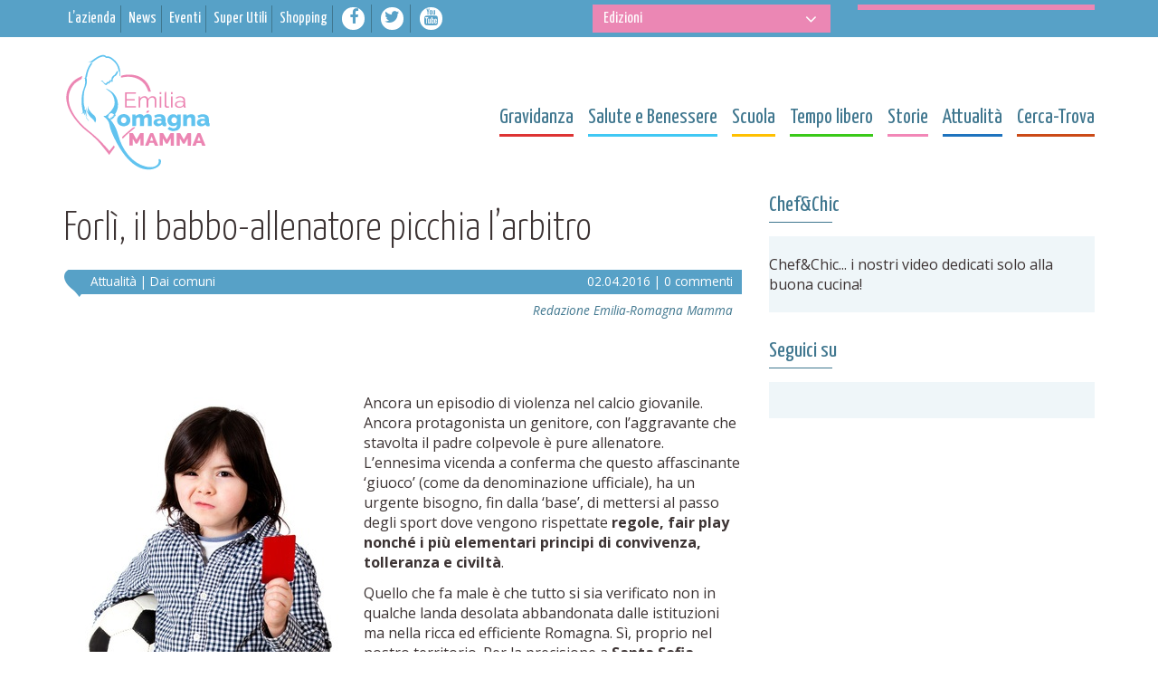

--- FILE ---
content_type: text/html; charset=UTF-8
request_url: https://www.emiliaromagnamamma.it/2016/04/forli-il-babbo-allenatore-picchia-larbitro/
body_size: 15068
content:
<!DOCTYPE html>
<html prefix="og: http://ogp.me/ns#" xmlns:fb="http://ogp.me/ns/fb#" class="">
<head>
<meta charset="UTF-8" />
<meta http-equiv="X-UA-Compatible" content="IE=edge">
<meta name="viewport" content="width=device-width, initial-scale=1, user-scalable=0">
<meta name="format-detection" content="telephone=no">
<link rel="pingback" href="https://www.emiliaromagnamamma.it/xmlrpc.php">
<link rel="apple-touch-icon" sizes="180x180" href="https://www.emiliaromagnamamma.it/wp-content/themes/romagnamamma2017/framework/assets/images/favicons/apple-touch-icon.png">
<link rel="icon" type="image/png" href="https://www.emiliaromagnamamma.it/wp-content/themes/romagnamamma2017/framework/assets/images/favicons/favicon-32x32.png" sizes="32x32">
<link rel="icon" type="image/png" href="https://www.emiliaromagnamamma.it/wp-content/themes/romagnamamma2017/framework/assets/images/favicons/favicon-16x16.png" sizes="16x16">
<link rel="manifest" href="https://www.emiliaromagnamamma.it/wp-content/themes/romagnamamma2017/framework/assets/images/favicons/manifest.json">
<link rel="mask-icon" href="https://www.emiliaromagnamamma.it/wp-content/themes/romagnamamma2017/framework/assets/images/favicons/safari-pinned-tab.svg" color="#ec86b3">
<link rel="shortcut icon" href="https://www.emiliaromagnamamma.it/wp-content/themes/romagnamamma2017/framework/assets/images/favicons/favicon.ico">
<meta name="msapplication-config" content="https://www.emiliaromagnamamma.it/wp-content/themes/romagnamamma2017/framework/assets/images/favicons/browserconfig.xml">
<meta name="theme-color" content="#ffffff">
<title>Forlì, il babbo-allenatore picchia l&#039;arbitro - Emilia-Romagna Mamma</title>

<!-- This site is optimized with the Yoast SEO plugin v4.5 - https://yoast.com/wordpress/plugins/seo/ -->
<meta name="news_keywords" content="allenatore, calcio, padre aggredisce arbitro, rissa, santa sofia, violenza" />
<link rel="original-source" href="https://www.emiliaromagnamamma.it/2016/04/forli-il-babbo-allenatore-picchia-larbitro/" />
<meta name="robots" content="noodp"/>
<link rel="canonical" href="https://www.emiliaromagnamamma.it/2016/04/forli-il-babbo-allenatore-picchia-larbitro/" />
<meta property="og:locale" content="it_IT" />
<meta property="og:type" content="article" />
<meta property="og:title" content="Forlì, il babbo-allenatore picchia l&#039;arbitro - Emilia-Romagna Mamma" />
<meta property="og:description" content="Ancora un episodio di violenza nel calcio giovanile. Ancora protagonista un genitore, con l&#8217;aggravante che stavolta il padre colpevole è..." />
<meta property="og:url" content="https://www.emiliaromagnamamma.it/2016/04/forli-il-babbo-allenatore-picchia-larbitro/" />
<meta property="og:site_name" content="Emilia-Romagna Mamma" />
<meta property="article:publisher" content="https://www.facebook.com/romagnamammasrl/" />
<meta property="article:tag" content="allenatore" />
<meta property="article:tag" content="calcio" />
<meta property="article:tag" content="padre aggredisce arbitro" />
<meta property="article:tag" content="rissa" />
<meta property="article:tag" content="Santa Sofia" />
<meta property="article:tag" content="violenza" />
<meta property="article:section" content="Attualità" />
<meta property="article:published_time" content="2016-04-02T18:15:12+01:00" />
<meta property="og:image" content="https://www.emiliaromagnamamma.it/wp-content/uploads/2013/03/bambini-calcio-ammonizione-.jpg" />
<meta property="og:image:width" content="312" />
<meta property="og:image:height" content="385" />
<!-- / Yoast SEO plugin. -->

<link rel='dns-prefetch' href='//maps.google.com' />
<link rel='dns-prefetch' href='//fonts.googleapis.com' />
<link rel='dns-prefetch' href='//maxcdn.bootstrapcdn.com' />
<link rel='dns-prefetch' href='//s.w.org' />
<link rel='dns-prefetch' href='//pagead2.googlesyndication.com' />
<link rel="alternate" type="application/rss+xml" title="Emilia-Romagna Mamma &raquo; Feed" href="https://www.emiliaromagnamamma.it/feed/" />
<link rel="alternate" type="application/rss+xml" title="Emilia-Romagna Mamma &raquo; Feed dei commenti" href="https://www.emiliaromagnamamma.it/comments/feed/" />
<link rel="alternate" type="text/calendar" title="Emilia-Romagna Mamma &raquo; iCal Feed" href="https://www.emiliaromagnamamma.it/eventi/?ical=1" />
<link rel="alternate" type="application/rss+xml" title="Emilia-Romagna Mamma &raquo; Forlì, il babbo-allenatore picchia l&#8217;arbitro Feed dei commenti" href="https://www.emiliaromagnamamma.it/2016/04/forli-il-babbo-allenatore-picchia-larbitro/feed/" />
		<script type="text/javascript">
			window._wpemojiSettings = {"baseUrl":"https:\/\/s.w.org\/images\/core\/emoji\/2.2.1\/72x72\/","ext":".png","svgUrl":"https:\/\/s.w.org\/images\/core\/emoji\/2.2.1\/svg\/","svgExt":".svg","source":{"concatemoji":"https:\/\/www.emiliaromagnamamma.it\/wp-includes\/js\/wp-emoji-release.min.js?ver=4.7.23"}};
			!function(t,a,e){var r,n,i,o=a.createElement("canvas"),l=o.getContext&&o.getContext("2d");function c(t){var e=a.createElement("script");e.src=t,e.defer=e.type="text/javascript",a.getElementsByTagName("head")[0].appendChild(e)}for(i=Array("flag","emoji4"),e.supports={everything:!0,everythingExceptFlag:!0},n=0;n<i.length;n++)e.supports[i[n]]=function(t){var e,a=String.fromCharCode;if(!l||!l.fillText)return!1;switch(l.clearRect(0,0,o.width,o.height),l.textBaseline="top",l.font="600 32px Arial",t){case"flag":return(l.fillText(a(55356,56826,55356,56819),0,0),o.toDataURL().length<3e3)?!1:(l.clearRect(0,0,o.width,o.height),l.fillText(a(55356,57331,65039,8205,55356,57096),0,0),e=o.toDataURL(),l.clearRect(0,0,o.width,o.height),l.fillText(a(55356,57331,55356,57096),0,0),e!==o.toDataURL());case"emoji4":return l.fillText(a(55357,56425,55356,57341,8205,55357,56507),0,0),e=o.toDataURL(),l.clearRect(0,0,o.width,o.height),l.fillText(a(55357,56425,55356,57341,55357,56507),0,0),e!==o.toDataURL()}return!1}(i[n]),e.supports.everything=e.supports.everything&&e.supports[i[n]],"flag"!==i[n]&&(e.supports.everythingExceptFlag=e.supports.everythingExceptFlag&&e.supports[i[n]]);e.supports.everythingExceptFlag=e.supports.everythingExceptFlag&&!e.supports.flag,e.DOMReady=!1,e.readyCallback=function(){e.DOMReady=!0},e.supports.everything||(r=function(){e.readyCallback()},a.addEventListener?(a.addEventListener("DOMContentLoaded",r,!1),t.addEventListener("load",r,!1)):(t.attachEvent("onload",r),a.attachEvent("onreadystatechange",function(){"complete"===a.readyState&&e.readyCallback()})),(r=e.source||{}).concatemoji?c(r.concatemoji):r.wpemoji&&r.twemoji&&(c(r.twemoji),c(r.wpemoji)))}(window,document,window._wpemojiSettings);
		</script>
		<style type="text/css">
img.wp-smiley,
img.emoji {
	display: inline !important;
	border: none !important;
	box-shadow: none !important;
	height: 1em !important;
	width: 1em !important;
	margin: 0 .07em !important;
	vertical-align: -0.1em !important;
	background: none !important;
	padding: 0 !important;
}
</style>
<link rel='stylesheet' id='fw-shortcode-custom-icon-box-css'  href='https://www.emiliaromagnamamma.it/wp-content/themes/romagnamamma2017/framework/assets/fonts/fontello/fontello.css?ver=4.7.23' type='text/css' media='all' />
<link rel='stylesheet' id='glp-google-fonts-css'  href='https://fonts.googleapis.com/css?family=Open+Sans%3A400%2C400i%2C600%2C700%7CYanone+Kaffeesatz%3A300%2C400&#038;ver=4.7.23' type='text/css' media='all' />
<link rel='stylesheet' id='fw-font-awesome-css'  href='//maxcdn.bootstrapcdn.com/font-awesome/4.7.0/css/font-awesome.min.css?ver=4.7.0' type='text/css' media='all' />
<link rel='stylesheet' id='glp-theme-bootstrap-css'  href='https://www.emiliaromagnamamma.it/wp-content/themes/romagnamamma2017/framework/assets/lib/bootstrap/css/bootstrap.min.css?ver=4.7.23' type='text/css' media='all' />
<link rel='stylesheet' id='glp-theme-owl-carousel-css'  href='https://www.emiliaromagnamamma.it/wp-content/themes/romagnamamma2017/framework/assets/css/owl.carousel/owl.carousel.css?ver=4.7.23' type='text/css' media='all' />
<link rel='stylesheet' id='glp-theme-owl-carousel-styling-css'  href='https://www.emiliaromagnamamma.it/wp-content/themes/romagnamamma2017/framework/assets/css/owl.carousel/owl.theme-ERM.css?ver=4.7.23' type='text/css' media='all' />
<link rel='stylesheet' id='glp-theme-style-global-css'  href='https://www.emiliaromagnamamma.it/wp-content/themes/romagnamamma2017/framework/assets/css/global.css?ver=4.7.23' type='text/css' media='all' />
<link rel='stylesheet' id='glp-theme-style-custom-css'  href='https://www.emiliaromagnamamma.it/wp-content/themes/romagnamamma2017/framework/assets/css/custom.css?ver=20170510.1324' type='text/css' media='all' />
<link rel='stylesheet' id='glp-theme-style-shortcodes-css'  href='https://www.emiliaromagnamamma.it/wp-content/themes/romagnamamma2017/framework/assets/css/shortcodes/shortcodes.css?ver=4.7.23' type='text/css' media='all' />
<link rel='stylesheet' id='glp-theme-style-responsive-css'  href='https://www.emiliaromagnamamma.it/wp-content/themes/romagnamamma2017/framework/assets/css/responsive.css?ver=20170425.1130' type='text/css' media='all' />
<link rel='stylesheet' id='glp-theme-ie-css'  href='https://www.emiliaromagnamamma.it/wp-content/themes/romagnamamma2017/framework/assets/css/ie.css?ver=20170425.1130' type='text/css' media='all' />
<link rel='stylesheet' id='glp-theme-style-default-css'  href='https://www.emiliaromagnamamma.it/wp-content/themes/romagnamamma2017/style.css?ver=20170220' type='text/css' media='all' />
<link rel='stylesheet' id='contact-form-7-css'  href='https://www.emiliaromagnamamma.it/wp-content/plugins/contact-form-7/includes/css/styles.css?ver=4.7' type='text/css' media='all' />
<link rel='stylesheet' id='responsive-lightbox-fancybox-css'  href='https://www.emiliaromagnamamma.it/wp-content/plugins/responsive-lightbox/assets/fancybox/jquery.fancybox-1.3.4.css?ver=1.6.12' type='text/css' media='all' />
<link rel='stylesheet' id='fw-ext-forms-default-styles-css'  href='https://www.emiliaromagnamamma.it/wp-content/themes/romagnamamma2017/framework/vendors/unyson/framework/extensions/forms/static/css/frontend.css?ver=2.6.13' type='text/css' media='all' />
<link rel='stylesheet' id='A2A_SHARE_SAVE-css'  href='https://www.emiliaromagnamamma.it/wp-content/plugins/add-to-any/addtoany.min.css?ver=1.13' type='text/css' media='all' />
<!--[if lt IE 9]>
<script type='text/javascript' src='https://www.emiliaromagnamamma.it/wp-content/themes/romagnamamma2017/framework/assets/js/html5shiv.min.js?ver=4.7.23'></script>
<![endif]-->
<!--[if lt IE 9]>
<script type='text/javascript' src='https://www.emiliaromagnamamma.it/wp-content/themes/romagnamamma2017/framework/assets/js/respond.min.js?ver=4.7.23'></script>
<![endif]-->
<script type='text/javascript' src='https://www.emiliaromagnamamma.it/wp-content/themes/romagnamamma2017/framework/assets/lib/jquery/js/jquery.min.js?ver=1.11.3'></script>
<script src="https://www.emiliaromagnamamma.it/wp-content/plugins/add-to-any/addtoany.min.js?ver=1.0" type="text/plain" data-cookieconsent="marketing"></script><script type='text/javascript' src='https://www.emiliaromagnamamma.it/wp-content/plugins/auto-load-next-post/assets/js/libs/scrollspy.min.js?ver=1.4.9'></script>
<script type='text/javascript' src='https://www.emiliaromagnamamma.it/wp-content/plugins/auto-load-next-post/assets/js/libs/jquery.history.js?ver=1.4.9'></script>
<script type='text/javascript' src='//maps.google.com/maps/api/js?key=AIzaSyDF4Fkucw-kei5HCKhQslWV5XzLHjpExrQ&#038;ver=4.7.23'></script>
<script type='text/javascript' src='https://www.emiliaromagnamamma.it/wp-content/themes/romagnamamma2017/framework/assets/js/gmap_init.js?ver=4.7.23'></script>
<link rel='https://api.w.org/' href='https://www.emiliaromagnamamma.it/wp-json/' />
<link rel="EditURI" type="application/rsd+xml" title="RSD" href="https://www.emiliaromagnamamma.it/xmlrpc.php?rsd" />
<link rel="wlwmanifest" type="application/wlwmanifest+xml" href="https://www.emiliaromagnamamma.it/wp-includes/wlwmanifest.xml" /> 
<meta name="generator" content="WordPress 4.7.23" />
<link rel='shortlink' href='https://www.emiliaromagnamamma.it/?p=83399' />
<link rel="alternate" type="application/json+oembed" href="https://www.emiliaromagnamamma.it/wp-json/oembed/1.0/embed?url=https%3A%2F%2Fwww.emiliaromagnamamma.it%2F2016%2F04%2Fforli-il-babbo-allenatore-picchia-larbitro%2F" />
<link rel="alternate" type="text/xml+oembed" href="https://www.emiliaromagnamamma.it/wp-json/oembed/1.0/embed?url=https%3A%2F%2Fwww.emiliaromagnamamma.it%2F2016%2F04%2Fforli-il-babbo-allenatore-picchia-larbitro%2F&#038;format=xml" />

<script type="text/plain" data-cookieconsent="marketing" >
var a2a_config=a2a_config||{};a2a_config.callbacks=a2a_config.callbacks||[];a2a_config.templates=a2a_config.templates||{};a2a_localize = {
	Share: "Condividi",
	Save: "Salva",
	Subscribe: "Abbonati",
	Email: "Email",
	Bookmark: "Segnalibro",
	ShowAll: "espandi",
	ShowLess: "comprimi",
	FindServices: "Trova servizi",
	FindAnyServiceToAddTo: "Trova subito un servizio da aggiungere",
	PoweredBy: "Fornito da",
	ShareViaEmail: "Share via email",
	SubscribeViaEmail: "Subscribe via email",
	BookmarkInYourBrowser: "Aggiungi ai segnalibri",
	BookmarkInstructions: "Press Ctrl+D or \u2318+D to bookmark this page",
	AddToYourFavorites: "Aggiungi ai favoriti",
	SendFromWebOrProgram: "Send from any email address or email program",
	EmailProgram: "Email program",
	More: "More&#8230;"
};

</script>
<script type="text/plain" data-cookieconsent="marketing" src="https://static.addtoany.com/menu/page.js" async="async"></script>
<meta name="generator" content="Site Kit by Google 1.68.0" /><script type='text/javascript'>/* <![CDATA[ */ var _wpaudio = {url: 'http://www.emiliaromagnamamma.it/wp-content/plugins/wpaudio-mp3-player', enc: {}, convert_mp3_links: false, style: {text_font:'Sans-serif',text_size:'18px',text_weight:'normal',text_letter_spacing:'normal',text_color:'inherit',link_color:'#24f',link_hover_color:'#02f',bar_base_bg:'#eee',bar_load_bg:'#ccc',bar_position_bg:'#46f',sub_color:'#aaa'}}; /* ]]> */</script>			<script id="Cookiebot" src="https://consent.cookiebot.com/uc.js"  data-cbid="d2662485-c04b-4ecd-9572-8ecc08f9bfcd" type="text/javascript" async></script>
			<style type="text/css">.cat_id-16523 span:after {background-color: #f287b7;} .cat_id-16523 .c_fill {fill: #f287b7;} .cat_id-89 span:after {background-color: #f287b7;} .cat_id-89 .c_fill {fill: #f287b7;} .cat_id-11 span:after {background-color: #cb4a17;} .cat_id-11 .c_fill {fill: #cb4a17;} .cat_id-35 span:after {background-color: #40c8f4;} .cat_id-35 .c_fill {fill: #40c8f4;} .cat_id-13 span:after {background-color: #ffc000;} .cat_id-13 .c_fill {fill: #ffc000;} .cat_id-7 span:after {background-color: #1e73be;} .cat_id-7 .c_fill {fill: #1e73be;} .cat_id-97 span:after {background-color: #cb4a17;} .cat_id-97 .c_fill {fill: #cb4a17;} .cat_id-9 span:after {background-color: #cb4a17;} .cat_id-9 .c_fill {fill: #cb4a17;} .cat_id-853 span:after {background-color: #1e73be;} .cat_id-853 .c_fill {fill: #1e73be;} .cat_id-1053 span:after {background-color: #1e73be;} .cat_id-1053 .c_fill {fill: #1e73be;} .cat_id-25 span:after {background-color: #f287b7;} .cat_id-25 .c_fill {fill: #f287b7;} .cat_id-26 span:after {background-color: #f287b7;} .cat_id-26 .c_fill {fill: #f287b7;} .cat_id-8 span:after {background-color: #cb4a17;} .cat_id-8 .c_fill {fill: #cb4a17;} .cat_id-10 span:after {background-color: #cb4a17;} .cat_id-10 .c_fill {fill: #cb4a17;} .cat_id-18 span:after {background-color: #dd3333;} .cat_id-18 .c_fill {fill: #dd3333;} .cat_id-27 span:after {background-color: #f287b7;} .cat_id-27 .c_fill {fill: #f287b7;} .cat_id-33400 span:after {background-color: #40c8f4;} .cat_id-33400 .c_fill {fill: #40c8f4;} .cat_id-19 span:after {background-color: #dd3333;} .cat_id-19 .c_fill {fill: #dd3333;} .cat_id-33191 span:after {background-color: #40c8f4;} .cat_id-33191 .c_fill {fill: #40c8f4;} .cat_id-388 span:after {background-color: #1e73be;} .cat_id-388 .c_fill {fill: #1e73be;} .cat_id-390 span:after {background-color: #1e73be;} .cat_id-390 .c_fill {fill: #1e73be;} .cat_id-389 span:after {background-color: #1e73be;} .cat_id-389 .c_fill {fill: #1e73be;} .cat_id-28 span:after {background-color: #f287b7;} .cat_id-28 .c_fill {fill: #f287b7;} .cat_id-4494 span:after {background-color: #3ac918;} .cat_id-4494 .c_fill {fill: #3ac918;} .cat_id-93 span:after {background-color: #cb4a17;} .cat_id-93 .c_fill {fill: #cb4a17;} .cat_id-20 span:after {background-color: #dd3333;} .cat_id-20 .c_fill {fill: #dd3333;} .cat_id-45 span:after {background-color: #3ac918;} .cat_id-45 .c_fill {fill: #3ac918;} .cat_id-17 span:after {background-color: #dd3333;} .cat_id-17 .c_fill {fill: #dd3333;} .cat_id-37 span:after {background-color: #40c8f4;} .cat_id-37 .c_fill {fill: #40c8f4;} .cat_id-32521 span:after {background-color: #dd6363;} .cat_id-32521 .c_fill {fill: #dd6363;} .cat_id-6911 span:after {background-color: #40c8f4;} .cat_id-6911 .c_fill {fill: #40c8f4;} .cat_id-29 span:after {background-color: #f287b7;} .cat_id-29 .c_fill {fill: #f287b7;} .cat_id-95 span:after {background-color: #3ac918;} .cat_id-95 .c_fill {fill: #3ac918;} .cat_id-44 span:after {background-color: #3ac918;} .cat_id-44 .c_fill {fill: #3ac918;} .cat_id-8446 span:after {background-color: #cb4a17;} .cat_id-8446 .c_fill {fill: #cb4a17;} .cat_id-38 span:after {background-color: #40c8f4;} .cat_id-38 .c_fill {fill: #40c8f4;} .cat_id-33190 span:after {background-color: #40c8f4;} .cat_id-33190 .c_fill {fill: #40c8f4;} .cat_id-100 span:after {background-color: #f287b7;} .cat_id-100 .c_fill {fill: #f287b7;} .cat_id-40 span:after {background-color: #40c8f4;} .cat_id-40 .c_fill {fill: #40c8f4;} .cat_id-46 span:after {background-color: #3ac918;} .cat_id-46 .c_fill {fill: #3ac918;} .cat_id-22 span:after {background-color: #dd3333;} .cat_id-22 .c_fill {fill: #dd3333;} .cat_id-41 span:after {background-color: #40c8f4;} .cat_id-41 .c_fill {fill: #40c8f4;} .cat_id-299 span:after {background-color: #1e73be;} .cat_id-299 .c_fill {fill: #1e73be;} .cat_id-101 span:after {background-color: #f287b7;} .cat_id-101 .c_fill {fill: #f287b7;} .cat_id-42 span:after {background-color: #40c8f4;} .cat_id-42 .c_fill {fill: #40c8f4;} .cat_id-34 span:after {background-color: #40c8f4;} .cat_id-34 .c_fill {fill: #40c8f4;} .cat_id-96 span:after {background-color: #3ac918;} .cat_id-96 .c_fill {fill: #3ac918;} .cat_id-12 span:after {background-color: #ffc000;} .cat_id-12 .c_fill {fill: #ffc000;} .cat_id-14 span:after {background-color: #ffc000;} .cat_id-14 .c_fill {fill: #ffc000;} .cat_id-15 span:after {background-color: #ffc000;} .cat_id-15 .c_fill {fill: #ffc000;} .cat_id-16 span:after {background-color: #ffc000;} .cat_id-16 .c_fill {fill: #ffc000;} .cat_id-2974 span:after {background-color: #1e73be;} .cat_id-2974 .c_fill {fill: #1e73be;} .cat_id-8935 span:after {background-color: #40c8f4;} .cat_id-8935 .c_fill {fill: #40c8f4;} .cat_id-47 span:after {background-color: #40c8f4;} .cat_id-47 .c_fill {fill: #40c8f4;} .cat_id-329 span:after {background-color: #1e73be;} .cat_id-329 .c_fill {fill: #1e73be;} .cat_id-24 span:after {background-color: #f287b7;} .cat_id-24 .c_fill {fill: #f287b7;} .cat_id-22989 span:after {background-color: #ffc000;} .cat_id-22989 .c_fill {fill: #ffc000;} .cat_id-43 span:after {background-color: #3ac918;} .cat_id-43 .c_fill {fill: #3ac918;} </style>

<!-- Snippet Google AdSense aggiunto da Site Kit -->
<meta name="google-adsense-platform-account" content="ca-host-pub-2644536267352236">
<meta name="google-adsense-platform-domain" content="sitekit.withgoogle.com">
<!-- Termina lo snippet Google AdSense aggiunto da Site Kit -->
            <style type="text/css">video.wp-video-shortcode__disabled, audio.wp-audio-shortcode__disabled {
                    display: none;
                }</style>
            <script>
                window.addEventListener( 'CookiebotOnTagsExecuted', function ( e ) {
                    if (Cookiebot.consent.marketing) {
                        jQuery( '.wp-video-shortcode__disabled' ).addClass( 'wp-video-shortcode' ).removeClass( 'wp-video-shortcode__disabled' );
                        jQuery( '.wp-audio-shortcode__disabled' ).addClass( 'wp-audio-shortcode' ).removeClass( 'wp-audio-shortcode__disabled' );
                        window.wp.mediaelement.initialize();
                    }
                }, false );
            </script>
<!-- Snippet Google AdSense aggiunto da Site Kit -->
<script  async src="https://pagead2.googlesyndication.com/pagead/js/adsbygoogle.js?client=ca-pub-9024639839722408" crossorigin="anonymous"></script>

<!-- Termina lo snippet Google AdSense aggiunto da Site Kit -->
		<style type="text/css" id="wp-custom-css">
			/*
Puoi aggiungere qui il tuo codice CSS.

Per maggiori informazioni consulta la documentazione (fai clic sull'icona con il punto interrogativo qui sopra).
*/
#div-gpt-ad-1493030398302-6 {
	margin:auto;
	width:300px !important;
	height:250px !important;
}

.glp-special-box .glp-special-title-box {
    margin: 0 0 -7px 0;
    font-size: 40px;
   
    display: none;
}



@media (min-width: 992px) and (max-width: 1199px)
.glp-special-box .post-info p {
    font-size: 14px !important;
}

.img-news-list-thumb .post-info {
    float: left;
    width: 100%;
    height: 4em
;
}

.glp-special-box .post-thumb {
    overflow: hidden;
    position: relative;
    padding: 1% 0 0 0;
    min-height: 190px;
}

.glp-special-box .more-box {
    text-align: center;
    display: none;
}

.glp-special-box .post-info p {
    margin: 0;
    text-align: center;
    font-size: 16px;
}

.glp-post-by-category .glp-post-by-category-box .post-thumb {

    height: 181px;
}


.glp-special-box.glp-special-last-video .more-box a .icon {
    background-color: #d44067;
    color: #ffffff;
    display: none;
}		</style>
	<script type="text/plain" data-cookieconsent="marketing">
var _gaq = _gaq || [];
_gaq.push(['_setAccount', 'UA-36606903-1']);
_gaq.push (['_gat._anonymizeIp']);
_gaq.push(['_trackPageview']);
(function() {
  var ga = document.createElement('script'); ga.type = 'text/javascript'; ga.async = true;
  ga.src = ('https:' == document.location.protocol ? 'https://ssl' : 'http://www') + '.google-analytics.com/ga.js';
  var s = document.getElementsByTagName('script')[0]; s.parentNode.insertBefore(ga, s);
})();
</script>
<!-- Google Analytics Statistico-->
<script>
(function(i,s,o,g,r,a,m){i['GoogleAnalyticsObject']=r;i[r]=i[r]||function(){
(i[r].q=i[r].q||[]).push(arguments)},i[r].l=1*new Date();a=s.createElement(o),
m=s.getElementsByTagName(o)[0];a.async=1;a.src=g;m.parentNode.insertBefore(a,m)
})(window,document,'script','https://www.google-analytics.com/analytics.js','ga');

ga('create', 'UA-144548773-3', 'auto');
ga('set', 'anonymizeIp', true);
ga('send', 'pageview');
</script>
<!-- End Google Analytics Statistico-->
<!-- Google Analytics Rollup
<script type="text/plain" data-cookieconsent="marketing">
(function(i,s,o,g,r,a,m){i['GoogleAnalyticsObject']=r;i[r]=i[r]||function(){
(i[r].q=i[r].q||[]).push(arguments)},i[r].l=1*new Date();a=s.createElement(o),
m=s.getElementsByTagName(o)[0];a.async=1;a.src=g;m.parentNode.insertBefore(a,m)
})(window,document,'script','https://www.google-analytics.com/analytics.js','ga');

ga('create', 'UA-128191993-1', 'auto',{'name': 'rollup','allowLinker': true, 'cookieName': '_rollupGa' });
ga('rollup.set', 'anonymizeIp', true);
ga('rollup.require', 'linker');
ga('rollup.linker:autoLink', ['asteravenna.it', 'astebologna.it', 'asteforli-cesena.it', 'asteimbarcazioni.it', 'astebarche.it', 'amministrazionistraordinarie.it', 'ereditagiacenti.it', 'liquidazionigiudiziali.it', 'liquidazionicoatte.it', 'liquidazionicoatteamministrative.it', 'perizieasseverate.it', 'proceduredallerta.it', 'venditeforzate.it', 'venditegiudiziarieitalia.it', 'itauction.it', 'industrialdiscount.it', 'industrialdiscount.es', 'industrialdiscount.com', 'realestatediscount.it', 'realestatediscount.es', 'realestatediscount.com', 'aste24.com', 'aste24.it', 'fallimenti.it', 'annunciindustriali.it', 'asteauto.it', 'romagnanoi.it', 'emiliaromagnamamma.it']);
ga('rollup.send', 'pageview');
</script>
End Google Analytics Rollup--><script type="text/javascript">
		// dfp ID counter
		var dfp_count = 1;

		//ad unit 1
		var dfp_adUnit_1 = {};
		dfp_adUnit_1.adUnitPath 	= '/1054738/erm_articolo_tit_s1_336x280';
		dfp_adUnit_1.uniqueSlots	= [300,250];
		dfp_adUnit_1.adSelectorId	= 'div-gpt-ad-1493030758749-1';

		//ad unit 2
		var dfp_adUnit_2 = {};
		dfp_adUnit_2.adUnitPath 	= '/1054738/erm_articolo_con_s2_336x280';
		dfp_adUnit_2.uniqueSlots	= [300,250];
		dfp_adUnit_2.adSelectorId	= 'div-gpt-ad-1493030758749-0';
		
		var dfp_adUnits = [ dfp_adUnit_1 , dfp_adUnit_2 ];
		</script><script type="text/plain" data-cookieconsent="marketing">
!function(f,b,e,v,n,t,s){if(f.fbq)return;n=f.fbq=function(){n.callMethod?
n.callMethod.apply(n,arguments):n.queue.push(arguments)};if(!f._fbq)f._fbq=n;
n.push=n;n.loaded=!0;n.version='2.0';n.queue=[];t=b.createElement(e);t.async=!0;
t.src=v;s=b.getElementsByTagName(e)[0];s.parentNode.insertBefore(t,s)}(window,
document,'script','//connect.facebook.net/en_US/fbevents.js');	  
//GLP: 1720734311493164 | ROMAGNA-MAMMA: 318073731649560
// -- cambiare anche anche in pixel no-script
fbq('init', '1720734311493164');
fbq('track', "PageView");
</script>
<noscript><img height="1" width="1" style="display:none" src="https://www.facebook.com/tr?id=1720734311493164&ev=PageView&noscript=1" /></noscript>

</head>
<body id="emiliaromagnamamma" class="post-template-default single single-post postid-83399 single-format-standard tribe-no-js">
<div class="body_wrapper">
	
	<header id="header" >
		
		<div id="widget-container-top">
			<div class="container widget-container ">
	
				<div class="row">
					<div class="col-xs-12 col-sm-6 widget-top-left">
						<nav class="menu_top_nav navbar navbar-default">
							
							<div class="navbar-header">
								<button type="button" class="navbar-toggle btnMobile collapsed" data-toggle="collapse" data-target="#top_left_menu" aria-expanded="false">
								  <span class="sr-only">Menu</span>
								  <span class="icon-bar"></span>
								  <span class="icon-bar"></span>
								  <span class="icon-bar"></span>
								</button>
							</div>
							
							<div class="collapse navbar-collapse" id="top_left_menu">
								<div class="secondary-menu-container"><ul id="menu-menu_top" class="nav navbar-nav secondary-menu "><li id="menu-item-40177" class="menu-item menu-item-type-custom menu-item-object-custom menu-item-has-children menu-item-40177"><a href="#"><span>L&#8217;azienda</span></a>
<ul class="sub-menu">
	<li id="menu-item-40176" class="menu-item menu-item-type-post_type menu-item-object-page menu-item-40176"><a href="https://www.emiliaromagnamamma.it/progetto/"><span>Il progetto</span></a></li>
	<li id="menu-item-40173" class="menu-item menu-item-type-post_type menu-item-object-page menu-item-40173"><a href="https://www.emiliaromagnamamma.it/eventi-romagna-mamma/"><span>Eventi</span></a></li>
	<li id="menu-item-21154" class="menu-item menu-item-type-post_type menu-item-object-page menu-item-21154"><a href="https://www.emiliaromagnamamma.it/contatti/"><span>Contatti – Chi siamo</span></a></li>
	<li id="menu-item-7515" class="menu-item menu-item-type-post_type menu-item-object-page menu-item-7515"><a href="https://www.emiliaromagnamamma.it/dicono-di-noi/"><span>Dicono di noi</span></a></li>
</ul>
</li>
<li id="menu-item-11484" class="menu-item menu-item-type-custom menu-item-object-custom menu-item-11484"><a href="/news/"><span>News</span></a></li>
<li id="menu-item-103428" class="menu-item menu-item-type-custom menu-item-object-custom menu-item-103428"><a href="/eventi/"><span>Eventi</span></a></li>
<li id="menu-item-40099" class="blue menu-item menu-item-type-custom menu-item-object-custom menu-item-40099"><a href="/db/"><span>Super Utili</span></a></li>
<li id="menu-item-40100" class="pink menu-item menu-item-type-taxonomy menu-item-object-category menu-item-40100 cat_id-1460"><a href="https://www.emiliaromagnamamma.it/sezione/non-solo-shopping/"><span>Shopping</span></a></li>
<li id="menu-item-103429" class="menu_icon menu-item menu-item-type-custom menu-item-object-custom menu-item-103429"><a target="_blank" href="https://www.facebook.com/emiliaromagnamamma/"><span><i class="fa fa-facebook" aria-hidden="true"></i></span></a></li>
<li id="menu-item-103430" class="menu_icon menu-item menu-item-type-custom menu-item-object-custom menu-item-103430"><a target="_blank" href="https://twitter.com/romagnamamma"><span><i class="fa fa-twitter" aria-hidden="true"></i></span></a></li>
<li id="menu-item-103431" class="menu_icon menu-item menu-item-type-custom menu-item-object-custom menu-item-103431"><a target="_blank" href="https://www.youtube.com/channel/UCdiXah3LRt9mFyG4VA5YrIQ"><span><i class="fa fa-youtube" aria-hidden="true"></i></span></a></li>
</ul></div>							</div>
	
						</nav>
					</div>
					
					<div class="col-xs-12 col-sm-6 widget-top-right">
						<div class="row">
							<div class="col-xs-12 col-sm-6">
									<div class="menu_edizioni_box">
										<div id="menu_edizioni" class="custom-select custom-select-default ">
											<select id="menu_edizioni_select" >
												<option value="0">Edizioni</option><option value="https://www.emiliaromagnamamma.it/edizione/mondo/">Mondo</option><option value="https://www.emiliaromagnamamma.it/edizione/italia/">Italia</option><option value="https://www.emiliaromagnamamma.it/edizione/bologna/">Bologna</option><option value="https://www.emiliaromagnamamma.it/edizione/imola/">Imola</option><option value="https://www.emiliaromagnamamma.it/edizione/forli-cesena/">Forlì-Cesena</option><option value="https://www.emiliaromagnamamma.it/edizione/ravenna/">Ravenna</option><option value="https://www.emiliaromagnamamma.it/edizione/rimini/">Rimini</option><option value="https://www.emiliaromagnamamma.it/edizione/modena/">Modena</option><option value="https://www.emiliaromagnamamma.it/edizione/san-marino/">San Marino</option>											</select>
											<script type='text/javascript'>
											/* <![CDATA[ */
											(function() {
												var dropdown = document.getElementById( "menu_edizioni_select" );
												function glp_onCatChange() {
													if ( dropdown.options[ dropdown.selectedIndex ].value != '0' ) {
														location.href = dropdown.options[ dropdown.selectedIndex ].value;
													}
													else{
														location.href = '/';
													}
													
												}
												dropdown.onchange = glp_onCatChange;
											})();
											/* ]]> */
											</script>
											
										</div>
									</div><!-- .menu_edizioni_box -->							
								
							</div>
							
							<div class="col-xs-12 col-sm-6">
								<div class="google_cs_box"><gcse:searchbox-only></gcse:searchbox-only></div>
							</div>
						</div>
						
					</div>
				</div>
	
			</div><!-- .widget-container -->
		</div><!-- #widget-container-top -->
		
		
		

		<div id="site_primary_nav">
			<div class="container">
				<div class="row">
					<div class="col-xs-12 col-sm-2">
						<a class="site-logo" href="https://www.emiliaromagnamamma.it" title="Emilia-Romagna Mamma">
							<img class="logo inject-me ico_logo" src="https://www.emiliaromagnamamma.it/wp-content/themes/romagnamamma2017/framework/assets/images/Logo-Emilia-Romagna-Mamma.svg" alt="Emilia-Romagna Mamma">
						</a>
					</div>
	
					<div class="col-xs-12 col-sm-10">
						<div class="menu_primary_box">
							<nav class="menu_primary navbar navbar-default" role="navigation" >
								<button type="button" class="navbar-toggle btnMobile collapsed" data-toggle="collapse" data-target="#primary-menu" aria-expanded="false">
								  <span class="sr-only">Menu</span>
								  <span class="icon-bar"></span>
								  <span class="icon-bar"></span>
								  <span class="icon-bar"></span>
								</button>
				
								<div id="primary-menu" class="collapse navbar-collapse" >
									<div class="primary-menu-container"><ul id="menu-menu_principale" class="nav navbar-nav primary-menu "><li id="menu-item-11" class="sezione-17 menu-item menu-item-type-taxonomy menu-item-object-category menu-item-has-children menu-item-11 cat_id-17"><a href="https://www.emiliaromagnamamma.it/sezione/gravidanza/"><span>Gravidanza</span></a>
<ul class="sub-menu">
	<li id="menu-item-14" class="menu-item menu-item-type-taxonomy menu-item-object-category menu-item-14 cat_id-20"><a href="https://www.emiliaromagnamamma.it/sezione/gravidanza/fecondazione/"><span>Fecondazione</span></a></li>
	<li id="menu-item-12" class="menu-item menu-item-type-taxonomy menu-item-object-category menu-item-12 cat_id-18"><a href="https://www.emiliaromagnamamma.it/sezione/gravidanza/consultori/"><span>Consultori</span></a></li>
	<li id="menu-item-13" class="menu-item menu-item-type-taxonomy menu-item-object-category menu-item-13 cat_id-19"><a href="https://www.emiliaromagnamamma.it/sezione/gravidanza/corsi-pre-parto/"><span>Corsi pre-parto</span></a></li>
	<li id="menu-item-16" class="menu-item menu-item-type-taxonomy menu-item-object-category menu-item-16 cat_id-22"><a href="https://www.emiliaromagnamamma.it/sezione/gravidanza/partorire-in-romagna/"><span>Partorire in Romagna</span></a></li>
</ul>
</li>
<li id="menu-item-18" class="sezione-34 menu-item menu-item-type-taxonomy menu-item-object-category menu-item-has-children menu-item-18 cat_id-34"><a href="https://www.emiliaromagnamamma.it/sezione/salute-e-benessere/"><span>Salute e Benessere</span></a>
<ul class="sub-menu">
	<li id="menu-item-25" class="menu-item menu-item-type-taxonomy menu-item-object-category menu-item-25 cat_id-41"><a href="https://www.emiliaromagnamamma.it/sezione/salute-e-benessere/pediatri-in-famiglia/"><span>Pediatri di famiglia</span></a></li>
	<li id="menu-item-22" class="menu-item menu-item-type-taxonomy menu-item-object-category menu-item-22 cat_id-38"><a href="https://www.emiliaromagnamamma.it/sezione/salute-e-benessere/mappa-dei-vaccini/"><span>Mappa dei vaccini</span></a></li>
	<li id="menu-item-26" class="menu-item menu-item-type-taxonomy menu-item-object-category menu-item-26 cat_id-42"><a href="https://www.emiliaromagnamamma.it/sezione/salute-e-benessere/reparti-di-pediatria/"><span>Reparti di pediatria</span></a></li>
	<li id="menu-item-24" class="menu-item menu-item-type-taxonomy menu-item-object-category menu-item-24 cat_id-40"><a href="https://www.emiliaromagnamamma.it/sezione/salute-e-benessere/neuropsichiatria-infanitle/"><span>Neuropsichiatria infanitle</span></a></li>
	<li id="menu-item-21" class="menu-item menu-item-type-taxonomy menu-item-object-category menu-item-21 cat_id-37"><a href="https://www.emiliaromagnamamma.it/sezione/salute-e-benessere/guardie-mediche/"><span>Guardie mediche</span></a></li>
	<li id="menu-item-27708" class="menu-item menu-item-type-taxonomy menu-item-object-category menu-item-27708 cat_id-8935"><a href="https://www.emiliaromagnamamma.it/sezione/salute-e-benessere/specialisti/"><span>Specialisti</span></a></li>
</ul>
</li>
<li id="menu-item-27" class="sezione-12 menu-item menu-item-type-taxonomy menu-item-object-category menu-item-has-children menu-item-27 cat_id-12"><a href="https://www.emiliaromagnamamma.it/sezione/scuola/"><span>Scuola</span></a>
<ul class="sub-menu">
	<li id="menu-item-28" class="menu-item menu-item-type-taxonomy menu-item-object-category menu-item-28 cat_id-13"><a href="https://www.emiliaromagnamamma.it/sezione/scuola/asili-nido/"><span>Asili nido</span></a></li>
	<li id="menu-item-29" class="menu-item menu-item-type-taxonomy menu-item-object-category menu-item-29 cat_id-14"><a href="https://www.emiliaromagnamamma.it/sezione/scuola/scuole-dellinfanzia/"><span>Scuole dell’infanzia</span></a></li>
	<li id="menu-item-30" class="menu-item menu-item-type-taxonomy menu-item-object-category menu-item-30 cat_id-15"><a href="https://www.emiliaromagnamamma.it/sezione/scuola/scuole-elementari/"><span>Scuole elementari</span></a></li>
	<li id="menu-item-31" class="menu-item menu-item-type-taxonomy menu-item-object-category menu-item-31 cat_id-16"><a href="https://www.emiliaromagnamamma.it/sezione/scuola/scuole-medie/"><span>Scuole medie</span></a></li>
	<li id="menu-item-83407" class="menu-item menu-item-type-taxonomy menu-item-object-category menu-item-83407 cat_id-22989"><a href="https://www.emiliaromagnamamma.it/sezione/scuola/summer-camp/"><span>Summer Camp</span></a></li>
</ul>
</li>
<li id="menu-item-32" class="sezione-43 menu-item menu-item-type-taxonomy menu-item-object-category menu-item-has-children menu-item-32 cat_id-43"><a href="https://www.emiliaromagnamamma.it/sezione/tempo-libero/"><span>Tempo libero</span></a>
<ul class="sub-menu">
	<li id="menu-item-36" class="menu-item menu-item-type-taxonomy menu-item-object-category menu-item-36 cat_id-47"><a href="https://www.emiliaromagnamamma.it/sezione/salute-e-benessere/sport/"><span>Sport</span></a></li>
	<li id="menu-item-16448" class="menu-item menu-item-type-taxonomy menu-item-object-category menu-item-16448 cat_id-4494"><a href="https://www.emiliaromagnamamma.it/sezione/tempo-libero/estate/"><span>Estate</span></a></li>
	<li id="menu-item-34" class="menu-item menu-item-type-taxonomy menu-item-object-category menu-item-34 cat_id-45"><a href="https://www.emiliaromagnamamma.it/sezione/tempo-libero/giocare/"><span>Giocare</span></a></li>
	<li id="menu-item-33" class="menu-item menu-item-type-taxonomy menu-item-object-category menu-item-33 cat_id-44"><a href="https://www.emiliaromagnamamma.it/sezione/tempo-libero/leggere/"><span>Leggere</span></a></li>
	<li id="menu-item-1651" class="menu-item menu-item-type-taxonomy menu-item-object-category menu-item-1651 cat_id-96"><a href="https://www.emiliaromagnamamma.it/sezione/tempo-libero/scoprire/"><span>Scoprire</span></a></li>
	<li id="menu-item-1650" class="menu-item menu-item-type-taxonomy menu-item-object-category menu-item-1650 cat_id-95"><a href="https://www.emiliaromagnamamma.it/sezione/tempo-libero/imparare/"><span>Imparare</span></a></li>
	<li id="menu-item-35" class="menu-item menu-item-type-taxonomy menu-item-object-category menu-item-35 cat_id-46"><a href="https://www.emiliaromagnamamma.it/sezione/tempo-libero/parchi-tematici/"><span>Parchi tematici</span></a></li>
	<li id="menu-item-17438" class="menu-item menu-item-type-taxonomy menu-item-object-category menu-item-17438 cat_id-3437"><a href="https://www.emiliaromagnamamma.it/sezione/non-solo-shopping/dormire/"><span>Dormire</span></a></li>
	<li id="menu-item-17439" class="menu-item menu-item-type-taxonomy menu-item-object-category menu-item-17439 cat_id-4546"><a href="https://www.emiliaromagnamamma.it/sezione/non-solo-shopping/mangiare/"><span>Mangiare</span></a></li>
</ul>
</li>
<li id="menu-item-37" class="sezione-24 menu-item menu-item-type-taxonomy menu-item-object-category menu-item-has-children menu-item-37 cat_id-24"><a href="https://www.emiliaromagnamamma.it/sezione/storie/"><span>Storie</span></a>
<ul class="sub-menu">
	<li id="menu-item-2085" class="menu-item menu-item-type-taxonomy menu-item-object-category menu-item-2085 cat_id-100"><a href="https://www.emiliaromagnamamma.it/sezione/storie/minoridisagio/"><span>Minori e disagio</span></a></li>
	<li id="menu-item-39" class="menu-item menu-item-type-taxonomy menu-item-object-category menu-item-39 cat_id-26"><a href="https://www.emiliaromagnamamma.it/sezione/storie/centri-per-famiglie/"><span>Centri per famiglie</span></a></li>
	<li id="menu-item-40" class="menu-item menu-item-type-taxonomy menu-item-object-category menu-item-40 cat_id-27"><a href="https://www.emiliaromagnamamma.it/sezione/storie/consultori-familiari/"><span>Consultori familiari</span></a></li>
	<li id="menu-item-38" class="menu-item menu-item-type-taxonomy menu-item-object-category menu-item-38 cat_id-25"><a href="https://www.emiliaromagnamamma.it/sezione/storie/centri-antiviolenza/"><span>Centri antiviolenza</span></a></li>
	<li id="menu-item-6594" class="menu-item menu-item-type-taxonomy menu-item-object-category menu-item-6594 cat_id-89"><a href="https://www.emiliaromagnamamma.it/sezione/storie/adozioni-e-affido/"><span>Adozioni e affido</span></a></li>
	<li id="menu-item-42" class="menu-item menu-item-type-taxonomy menu-item-object-category menu-item-42 cat_id-29"><a href="https://www.emiliaromagnamamma.it/sezione/storie/immigrazione/"><span>Immigrazione</span></a></li>
	<li id="menu-item-41" class="menu-item menu-item-type-taxonomy menu-item-object-category menu-item-41 cat_id-28"><a href="https://www.emiliaromagnamamma.it/sezione/storie/disabilita/"><span>Disabilità</span></a></li>
	<li id="menu-item-6595" class="menu-item menu-item-type-taxonomy menu-item-object-category menu-item-6595 cat_id-101"><a href="https://www.emiliaromagnamamma.it/sezione/storie/piccolipazienti/"><span>Piccoli pazienti</span></a></li>
</ul>
</li>
<li id="menu-item-47" class="sezione-7 menu-item menu-item-type-taxonomy menu-item-object-category current-post-ancestor current-menu-parent current-post-parent menu-item-has-children menu-item-47 cat_id-7"><a href="https://www.emiliaromagnamamma.it/sezione/attualita/"><span>Attualità</span></a>
<ul class="sub-menu">
	<li id="menu-item-6647" class="menu-item menu-item-type-taxonomy menu-item-object-category current-post-ancestor current-menu-parent current-post-parent menu-item-6647 cat_id-388"><a href="https://www.emiliaromagnamamma.it/sezione/attualita/dai-comuni/"><span>Dai comuni</span></a></li>
	<li id="menu-item-6649" class="menu-item menu-item-type-taxonomy menu-item-object-category menu-item-6649 cat_id-389"><a href="https://www.emiliaromagnamamma.it/sezione/attualita/dallitalia/"><span>Dall&#8217;Italia</span></a></li>
	<li id="menu-item-6648" class="menu-item menu-item-type-taxonomy menu-item-object-category menu-item-6648 cat_id-390"><a href="https://www.emiliaromagnamamma.it/sezione/attualita/dal-mondo/"><span>Dal mondo</span></a></li>
	<li id="menu-item-6650" class="menu-item menu-item-type-taxonomy menu-item-object-category menu-item-6650 cat_id-299"><a href="https://www.emiliaromagnamamma.it/sezione/attualita/piccoleidee/"><span>Piccole idee</span></a></li>
	<li id="menu-item-7995" class="menu-item menu-item-type-taxonomy menu-item-object-category menu-item-7995 cat_id-853"><a href="https://www.emiliaromagnamamma.it/sezione/attualita/buonanotte-fiorellino/"><span>Buonanotte fiorellino</span></a></li>
	<li id="menu-item-8439" class="menu-item menu-item-type-taxonomy menu-item-object-category menu-item-8439 cat_id-1053"><a href="https://www.emiliaromagnamamma.it/sezione/attualita/caro-maestro/"><span>Caro maestro</span></a></li>
	<li id="menu-item-13170" class="menu-item menu-item-type-taxonomy menu-item-object-category menu-item-13170 cat_id-2974"><a href="https://www.emiliaromagnamamma.it/sezione/attualita/sosesso/"><span>SOSesso!</span></a></li>
</ul>
</li>
<li id="menu-item-48" class="sezione-8 menu-item menu-item-type-taxonomy menu-item-object-category menu-item-has-children menu-item-48 cat_id-8"><a href="https://www.emiliaromagnamamma.it/sezione/cerca-trova/"><span>Cerca-Trova</span></a>
<ul class="sub-menu">
	<li id="menu-item-1652" class="menu-item menu-item-type-taxonomy menu-item-object-category menu-item-1652 cat_id-97"><a href="https://www.emiliaromagnamamma.it/sezione/cerca-trova/baby-parking/"><span>Baby parking</span></a></li>
	<li id="menu-item-49" class="menu-item menu-item-type-taxonomy menu-item-object-category menu-item-49 cat_id-9"><a href="https://www.emiliaromagnamamma.it/sezione/cerca-trova/baby-sitter/"><span>Baby sitter</span></a></li>
	<li id="menu-item-50" class="menu-item menu-item-type-taxonomy menu-item-object-category menu-item-50 cat_id-10"><a href="https://www.emiliaromagnamamma.it/sezione/cerca-trova/compleanni/"><span>Compleanni</span></a></li>
	<li id="menu-item-51" class="menu-item menu-item-type-taxonomy menu-item-object-category menu-item-51 cat_id-11"><a href="https://www.emiliaromagnamamma.it/sezione/cerca-trova/ripetizioni/"><span>Aiuto compiti</span></a></li>
	<li id="menu-item-26219" class="menu-item menu-item-type-taxonomy menu-item-object-category menu-item-26219 cat_id-8446"><a href="https://www.emiliaromagnamamma.it/sezione/cerca-trova/lingue-straniere/"><span>Lingue straniere</span></a></li>
</ul>
</li>
</ul></div>								</div>
	
							</nav>
						</div>
					</div>
	
				</div>		
			</div><!-- .container -->
		</div><!-- #site_primary_nav -->

	</header>
	<section class="content-wrapper post-single-container post-83399 post type-post status-publish format-standard has-post-thumbnail hentry category-attualita category-dai-comuni tag-allenatore tag-calcio tag-padre-aggredisce-arbitro tag-rissa tag-santa-sofia tag-violenza edizione-forli-cesena" >
    <div class="container">
	  <div class="row">
	  
		<div class="col-post-detail col col-xs-12 col-sm-8 ">
		<main id="main" class="site-main" role="main">
		    
		    
				
<article id="post-83399" class="news-detail post-83399 post type-post status-publish format-standard has-post-thumbnail hentry category-attualita category-dai-comuni tag-allenatore tag-calcio tag-padre-aggredisce-arbitro tag-rissa tag-santa-sofia tag-violenza edizione-forli-cesena" >

	<h1 class="post-title">Forlì, il babbo-allenatore picchia l&#8217;arbitro</h1>

	<div class="blog-meta blog-meta-top cat_id-">
		<span class="cat-bg"><img class="inject-me" src="https://www.emiliaromagnamamma.it/wp-content/themes/romagnamamma2017/framework/assets/images/category_bg.svg" /></span>							
		<div class="row row-info1">
			<div class="col-xs-12 col-sm-8 col-sx">
				<div class="post-meta-category"><a href="https://www.emiliaromagnamamma.it/sezione/attualita/" rel="category tag">Attualità</a> | <a href="https://www.emiliaromagnamamma.it/sezione/attualita/dai-comuni/" rel="category tag">Dai comuni</a></div>								
			</div>
			<div class="col-xs-12 col-sm-4 col-dx">
				<div class="post-meta-date"><time class="dt-published" datetime="2016-04-02 18:15:12" >02.04.2016</time></div> | 
				<div class="post-meta-comments"><a class="scroll_to" href="#post-comments-box-83399">0 commenti</a></div>
			</div>

		</div>

		<div class="row row-info2">
			<div class="col-xs-12 col-sm-6 col-sx">
							</div>
			<div class="col-xs-12 col-sm-6 col-dx">
				<div class="post-meta-author"><a href="https://www.emiliaromagnamamma.it/author/redazione/" title="Articoli scritti da: Redazione Emilia-Romagna Mamma" rel="author">Redazione Emilia-Romagna Mamma</a></div>
			</div>
		</div>
		
	</div>

	<div class="blog-info">
			<div class="adv_box div-gpt-ad-1493030758749-1 banner_box_1"><div class="banner_box"></div></div>
		<div class="post-content entry-content"><p class="p1"><a href="http://www.emiliaromagnamamma.it/wp-content/uploads/2013/03/bambini-calcio-ammonizione-.jpg" data-rel="lightbox-0" title=""><img class="alignleft size-full wp-image-12923" src="http://www.emiliaromagnamamma.it/wp-content/uploads/2013/03/bambini-calcio-ammonizione-.jpg" alt="bambini calcio ammonizione" width="312" height="385" /></a>Ancora un episodio di violenza nel calcio giovanile. Ancora protagonista un genitore, con l&#8217;aggravante che stavolta il padre colpevole è pure allenatore. L&#8217;ennesima vicenda a conferma che questo affascinante ‘giuoco&#8217; (come da denominazione ufficiale), ha un urgente bisogno, fin dalla ‘base&#8217;, di mettersi al passo degli sport dove vengono rispettate <strong>regole, fair play nonché i più elementari principi di convivenza, tolleranza e civiltà</strong>.</p>
<p class="p1">Quello che fa male è che tutto si sia verificato non in qualche landa desolata abbandonata dalle istituzioni ma nella ricca ed efficiente Romagna. Sì, proprio nel nostro territorio. Per la precisione a <strong>Santa Sofia</strong> durante la partita fra la squadra locale e la Scott Due Emme di Mercato Saraceno. E&#8217; successo giovedì 24 marzo durante l&#8217;incontro valido per la categoria juniores provinciali: ragazzini di 17 anni arbitrati da un direttore di gara poco più grande: il forlivese Erjon Qoli, 20 anni.</p><div class="adv_box div-gpt-ad-1493030758749-0 banner_box_2"><div class="banner_box"></div></div>
<p class="p3">E&#8217; stata proprio una decisione presa da Qoli a dare il via a <strong>un&#8217;aggressione vergognosa che ha coinvolto figlio e padre</strong>. Il primo è stato espulso mentre il secondo ha deciso di ‘vendicarlo&#8217; anche nella sua veste di allenatore. Il referto parla di “<b>due pugni al viso</b>, <strong>scagliati da breve distanza, con espressioni offensive</strong>&#8220;. Il poveretto è finito al pronto soccorso mentre i suoi aggressori si sono presi cinque giornate di squalifica (il figlio, ritenuto colpevole per aver spintonato e offeso l&#8217;arbitro) e quattro anni (il padre). Naturalmente sono subito cominciati i distinguo a difesa di una famiglia giudicata “normale&#8221; e “corretta&#8221; e sarebbero spuntati anche testimoni a fornire una versione diversa dei fatti per un eventuale ricorso. E ti pareva: è tutto un equivoco.</p>
<div class="addtoany_share_save_container addtoany_content_bottom"><div class="a2a_kit a2a_kit_size_32 addtoany_list" data-a2a-url="https://www.emiliaromagnamamma.it/2016/04/forli-il-babbo-allenatore-picchia-larbitro/" data-a2a-title="Forlì, il babbo-allenatore picchia l’arbitro"><a class="a2a_button_facebook" href="https://www.addtoany.com/add_to/facebook?linkurl=https%3A%2F%2Fwww.emiliaromagnamamma.it%2F2016%2F04%2Fforli-il-babbo-allenatore-picchia-larbitro%2F&amp;linkname=Forl%C3%AC%2C%20il%20babbo-allenatore%20picchia%20l%E2%80%99arbitro" title="Facebook" rel="nofollow" target="_blank"></a><a class="a2a_button_whatsapp" href="https://www.addtoany.com/add_to/whatsapp?linkurl=https%3A%2F%2Fwww.emiliaromagnamamma.it%2F2016%2F04%2Fforli-il-babbo-allenatore-picchia-larbitro%2F&amp;linkname=Forl%C3%AC%2C%20il%20babbo-allenatore%20picchia%20l%E2%80%99arbitro" title="WhatsApp" rel="nofollow" target="_blank"></a><a class="a2a_button_facebook_messenger" href="https://www.addtoany.com/add_to/facebook_messenger?linkurl=https%3A%2F%2Fwww.emiliaromagnamamma.it%2F2016%2F04%2Fforli-il-babbo-allenatore-picchia-larbitro%2F&amp;linkname=Forl%C3%AC%2C%20il%20babbo-allenatore%20picchia%20l%E2%80%99arbitro" title="Facebook Messenger" rel="nofollow" target="_blank"></a><a class="a2a_button_twitter" href="https://www.addtoany.com/add_to/twitter?linkurl=https%3A%2F%2Fwww.emiliaromagnamamma.it%2F2016%2F04%2Fforli-il-babbo-allenatore-picchia-larbitro%2F&amp;linkname=Forl%C3%AC%2C%20il%20babbo-allenatore%20picchia%20l%E2%80%99arbitro" title="Twitter" rel="nofollow" target="_blank"></a><a class="a2a_button_google_plus" href="https://www.addtoany.com/add_to/google_plus?linkurl=https%3A%2F%2Fwww.emiliaromagnamamma.it%2F2016%2F04%2Fforli-il-babbo-allenatore-picchia-larbitro%2F&amp;linkname=Forl%C3%AC%2C%20il%20babbo-allenatore%20picchia%20l%E2%80%99arbitro" title="Google+" rel="nofollow" target="_blank"></a><a class="a2a_button_email" href="https://www.addtoany.com/add_to/email?linkurl=https%3A%2F%2Fwww.emiliaromagnamamma.it%2F2016%2F04%2Fforli-il-babbo-allenatore-picchia-larbitro%2F&amp;linkname=Forl%C3%AC%2C%20il%20babbo-allenatore%20picchia%20l%E2%80%99arbitro" title="Email" rel="nofollow" target="_blank"></a><a class="a2a_dd addtoany_share_save" href="https://www.addtoany.com/share"></a></div></div></div>
	</div>
  
	<div class="blog-meta  blog-meta-bot">
		<div class="post-meta-tag"><a href="https://www.emiliaromagnamamma.it/tag/allenatore/" rel="tag">allenatore</a> | <a href="https://www.emiliaromagnamamma.it/tag/calcio/" rel="tag">calcio</a> | <a href="https://www.emiliaromagnamamma.it/tag/padre-aggredisce-arbitro/" rel="tag">padre aggredisce arbitro</a> | <a href="https://www.emiliaromagnamamma.it/tag/rissa/" rel="tag">rissa</a> | <a href="https://www.emiliaromagnamamma.it/tag/santa-sofia/" rel="tag">Santa Sofia</a> | <a href="https://www.emiliaromagnamamma.it/tag/violenza/" rel="tag">violenza</a></div>
		
		<div class="post-meta-author-details">
						<div class="post-meta-author-name">
					<span class="author_ico"><img alt='' src='https://secure.gravatar.com/avatar/d08d3ed21ff006a15045179366640d8f?s=100&#038;d=mm&#038;r=g' srcset='https://secure.gravatar.com/avatar/d08d3ed21ff006a15045179366640d8f?s=200&amp;d=mm&amp;r=g 2x' class='avatar avatar-100 photo' height='100' width='100' /></span>						<span class="author_link"><a href="https://www.emiliaromagnamamma.it/author/redazione/" title="Articoli scritti da: Redazione Emilia-Romagna Mamma" rel="author">Redazione Emilia-Romagna Mamma</a></span>
			</div>

			
		</div>
		
	</div>
  
	  
</article>				
				
<div id="post-comments-box-83399" class="post-comments-box hide_comments">

	<div class="comment-box-tools">
		<div class="comment_showhide">
			<a rel="post-comments-box-83399" class="comm_link_show lnk_showhide link_show" href=#>mostra</a>
			<a rel="post-comments-box-83399" class="comm_link_hide lnk_showhide link_hide" href=#>nascondi</a>
		</div>
		<h5>In questo articolo ci sono <span>0 commenti</span></h5>
	</div>
	
	<div class="comment-wrapper">
		<div class="comment-content">

					
		
			<div class="respond border-up">
			
				<h4>Commenta</h4>
				
				<div class="cancel-comment-reply"> 
					<small><a rel="nofollow" id="cancel-comment-reply-link" href="/2016/04/forli-il-babbo-allenatore-picchia-larbitro/#respond" style="display:none;">Fai clic qui per annullare la risposta.</a></small>
				</div> 
			
							
					<form action="http://www.emiliaromagnamamma.it/wp-comments-post.php" method="post" class="commentform">
					
												
							<div class="form-group">
								<label><span class="etichetta_commento">Nome (richiesto)</span></label>
								<input placeholder="nome" type="text" name="author" id="author" value="" tabindex="1" aria-required='true' />
							</div>
							
							<div class="form-group">
								<label><span class="etichetta_commento">Email * (richiesta, non verrà pubblicata)</span></label>
								<input placeholder="email" type="text" name="email" id="email" value="" tabindex="2" aria-required='true' />
							</div>
							
							<div class="form-group">
								<label><span class="etichetta_commento non_richiesto">Sito web (opzionale)</span></label>
								<input placeholder="sito web" type="text" name="url" id="url" value="" tabindex="3" />
							</div>
							
												
						<div class="form-group">
							<label><span class="etichetta_commento">Commento (richiesto)</span></label>
							<textarea placeholder="commento" name="comment" id="comment" rows="5" tabindex="4"></textarea>
						</div>
						
						<p><input name="submit" type="submit" id="submit" class="btn btn-success" tabindex="5" value="Invia commento" /><input type='hidden' name='comment_post_ID' value='83399' id='comment_post_ID' />
<input type='hidden' name='comment_parent' id='comment_parent' value='0' />
</p>
						
						<p style="display: none;"><input type="hidden" id="akismet_comment_nonce" name="akismet_comment_nonce" value="d1f57a74be" /></p><p style="display: none;"><input type="hidden" id="ak_js" name="ak_js" value="149"/></p>					
					</form>
			
							</div><!-- #respond -->
		</div>
	</div>
	
</div><!-- .post-comments-box -->
				
							
				<nav class="navigation post-navigation" role="navigation">
					<a class="noRmEd" href="https://www.emiliaromagnamamma.it/2016/03/il-sesso-i-calciatori-lo-fanno-meglio//partial/?alnp_ids=83399" rel="prev"></a>				
				</nav>
								
		    
		</main>
		</div>
		
		<div id="sidebar" class="sidebar col-xs-12 col-sm-4">
		    <div class="box">
			  <div id="widget-area" class="widget-area" role="complementary">
<aside id="text-29" class="widget widget_text"><h3 class="widgettitle">Chef&#038;Chic</h3>			<div class="textwidget"><iframe width="560" height="315" data-cookieconsent="marketing" data-src="https://www.youtube.com/embed/7hTfSujmkyY" frameborder="0" allow="autoplay; encrypted-media" allowfullscreen></iframe><div class="cookieconsent-optout-marketing"></div>
Chef&Chic... i nostri video dedicati solo alla buona cucina!
</div>
		</aside><aside id="text-30" class="widget widget_text"><h3 class="widgettitle">Seguici su</h3>			<div class="textwidget"><iframe data-cookieconsent="marketing" data-src="//www.facebook.com/plugins/likebox.php?href=https%3A%2F%2Fwww.facebook.com%2Femiliaromagnamamma&amp;width=360&amp;height=250&amp;colorscheme=light&amp;show_faces=true&amp;header=false&amp;stream=false&amp;show_border=false&amp;appId=161565077379209" scrolling="no" frameborder="0" style="border:none; overflow:hidden; width:100%; height:250px;" allowTransparency="true"></iframe><div class="cookieconsent-optout-marketing"></div>
</div>
		</aside></div><!-- .widget-area -->		    </div>
		</div>
		
	  </div>
    </div><!-- .container -->
</section>

	<footer id="footer">
		<div class="container">
			<div class="col-xs-6 col-md-2">
							<div id="widgets_footer_col_1" class="widget-area" role="complementary">
					<aside id="nav_menu-3" class="widget widget_nav_menu"><h3 class="widgettitle">Categorie</h3><div class="menu-menu_footer_categorie-container"><ul id="menu-menu_footer_categorie" class="menu"><li id="menu-item-40107" class="menu-item menu-item-type-taxonomy menu-item-object-category menu-item-40107 cat_id-17"><a href="https://www.emiliaromagnamamma.it/sezione/gravidanza/">Gravidanza</a></li>
<li id="menu-item-40109" class="menu-item menu-item-type-taxonomy menu-item-object-category menu-item-40109 cat_id-34"><a href="https://www.emiliaromagnamamma.it/sezione/salute-e-benessere/">Salute e Benessere</a></li>
<li id="menu-item-40106" class="menu-item menu-item-type-taxonomy menu-item-object-category menu-item-40106 cat_id-12"><a href="https://www.emiliaromagnamamma.it/sezione/scuola/">Scuola</a></li>
<li id="menu-item-40110" class="menu-item menu-item-type-taxonomy menu-item-object-category menu-item-40110 cat_id-43"><a href="https://www.emiliaromagnamamma.it/sezione/tempo-libero/">Tempo libero</a></li>
<li id="menu-item-40108" class="menu-item menu-item-type-taxonomy menu-item-object-category menu-item-40108 cat_id-24"><a href="https://www.emiliaromagnamamma.it/sezione/storie/">Storie</a></li>
<li id="menu-item-40103" class="menu-item menu-item-type-taxonomy menu-item-object-category current-post-ancestor current-menu-parent current-post-parent menu-item-40103 cat_id-7"><a href="https://www.emiliaromagnamamma.it/sezione/attualita/">Attualità</a></li>
<li id="menu-item-40105" class="menu-item menu-item-type-taxonomy menu-item-object-category menu-item-40105 cat_id-8"><a href="https://www.emiliaromagnamamma.it/sezione/cerca-trova/">Cerca-Trova</a></li>
</ul></div></aside>				</div>
						</div>
	
			<div class="col-xs-6 col-md-2">
							<div id="widgets_footer_col_2" class="widget-area" role="complementary">
					<aside id="nav_menu-4" class="widget widget_nav_menu"><h3 class="widgettitle">Rubriche</h3><div class="menu-menu_footer_rubriche-container"><ul id="menu-menu_footer_rubriche" class="menu"><li id="menu-item-40112" class="menu-item menu-item-type-taxonomy menu-item-object-category menu-item-40112 cat_id-568"><a href="https://www.emiliaromagnamamma.it/sezione/rubriche/keep-calm/">Keep calm</a></li>
<li id="menu-item-40113" class="menu-item menu-item-type-taxonomy menu-item-object-category menu-item-40113 cat_id-31"><a href="https://www.emiliaromagnamamma.it/sezione/rubriche/comerestareincinta/">Come rimanere incinta</a></li>
<li id="menu-item-40117" class="menu-item menu-item-type-taxonomy menu-item-object-category menu-item-40117 cat_id-6857"><a href="https://www.emiliaromagnamamma.it/sezione/rubriche/redazionali/">Redazionali</a></li>
<li id="menu-item-40118" class="menu-item menu-item-type-taxonomy menu-item-object-category menu-item-40118 cat_id-33"><a href="https://www.emiliaromagnamamma.it/sezione/rubriche/in-pentola/">Riflessioni di una social mamma</a></li>
<li id="menu-item-40120" class="menu-item menu-item-type-taxonomy menu-item-object-category menu-item-40120 cat_id-74"><a href="https://www.emiliaromagnamamma.it/sezione/rubriche/think-in-romagna/">Think in Romagna</a></li>
<li id="menu-item-103446" class="menu-item menu-item-type-taxonomy menu-item-object-category menu-item-103446 cat_id-568"><a href="https://www.emiliaromagnamamma.it/sezione/rubriche/keep-calm/">Keep calm</a></li>
<li id="menu-item-103447" class="menu-item menu-item-type-taxonomy menu-item-object-category menu-item-103447 cat_id-22857"><a href="https://www.emiliaromagnamamma.it/sezione/rubriche/visti-da-lui/">Visti da Lui</a></li>
</ul></div></aside>				</div>
						</div>
			
			<div class="col-xs-6 col-md-2">
							<div id="widgets_footer_col_3" class="widget-area" role="complementary">
					<aside id="nav_menu-5" class="widget widget_nav_menu"><h3 class="widgettitle">Edizioni</h3><div class="menu-menu_footer_edizioni-container"><ul id="menu-menu_footer_edizioni" class="menu"><li id="menu-item-40121" class="noRmEd menu-item menu-item-type-taxonomy menu-item-object-edizione menu-item-40121"><a href="https://www.emiliaromagnamamma.it/edizione/ravenna/">Ravenna</a></li>
<li id="menu-item-40122" class="noRmEd menu-item menu-item-type-taxonomy menu-item-object-edizione current-post-ancestor current-menu-parent current-post-parent menu-item-40122"><a href="https://www.emiliaromagnamamma.it/edizione/forli-cesena/">Forlì-Cesena</a></li>
<li id="menu-item-40123" class="noRmEd menu-item menu-item-type-taxonomy menu-item-object-edizione menu-item-40123"><a href="https://www.emiliaromagnamamma.it/edizione/rimini/">Rimini</a></li>
<li id="menu-item-40124" class="noRmEd menu-item menu-item-type-taxonomy menu-item-object-edizione menu-item-40124"><a href="https://www.emiliaromagnamamma.it/edizione/imola/">Imola</a></li>
<li id="menu-item-40125" class="noRmEd menu-item menu-item-type-taxonomy menu-item-object-edizione menu-item-40125"><a href="https://www.emiliaromagnamamma.it/edizione/san-marino/">San Marino</a></li>
</ul></div></aside>				</div>
						</div>		

			<div class="col-xs-6 col-md-2">
							<div id="widgets_footer_col_4" class="widget-area" role="complementary">
					<aside id="nav_menu-6" class="widget widget_nav_menu"><h3 class="widgettitle">Informazioni</h3><div class="menu-menu_footer_informazioni-container"><ul id="menu-menu_footer_informazioni" class="menu"><li id="menu-item-40127" class="pink menu-item menu-item-type-taxonomy menu-item-object-category menu-item-40127 cat_id-1460"><a href="https://www.emiliaromagnamamma.it/sezione/non-solo-shopping/">Shopping</a></li>
<li id="menu-item-40129" class="blue menu-item menu-item-type-custom menu-item-object-custom menu-item-40129"><a href="/db/">Database</a></li>
<li id="menu-item-40202" class="menu-item menu-item-type-custom menu-item-object-custom menu-item-40202"><a title="MammAgenda: eventi per grandi e piccoli" href="/eventi/">Eventi</a></li>
<li id="menu-item-40201" class="menu-item menu-item-type-post_type menu-item-object-page menu-item-40201"><a href="https://www.emiliaromagnamamma.it/progetto/">Il progetto</a></li>
<li id="menu-item-40130" class="menu-item menu-item-type-post_type menu-item-object-page menu-item-40130"><a href="https://www.emiliaromagnamamma.it/contatti/">Contatti – Chi siamo</a></li>
<li id="menu-item-40132" class="menu-item menu-item-type-post_type menu-item-object-page menu-item-40132"><a href="https://www.emiliaromagnamamma.it/dicono-di-noi/">Dicono di noi</a></li>
</ul></div></aside><aside id="text-34" class="widget widget_text">			<div class="textwidget"><a href="javascript: Cookiebot.renew()">Modifica il tuo consenso</a></div>
		</aside>				</div>
						</div>		

			<div class="col-xs-12 col-md-3 col-md-offset-1">
							<div id="widgets_footer_col_5" class="widget-area" role="complementary">
					<aside id="text-31" class="widget widget_text">			<div class="textwidget"><p><img width="100px" height="80px" class="ico_logo_footer" src="http://www.emiliaromagnamamma.it/wp-content/themes/romagnamamma2017/framework/assets/images/logo_erm_white-100x80.svg"  ></p>

<br>
<p><strong>Pubblicità su Emilia Romagna Mamma
</strong></p><br>
<p>Per gli spazi pubblicitari scrivi una email a<br>
<a href="mailto:info@pensieriquotidiani.it">info@pensieriquotidiani.it</a></p>
<br>
<p>Pensieri Quotidiani<br>


</p>
</div>
		</aside>				</div>
						</div>		
		</div>	
	</footer>
	
	<div class="legals">
		<div class="container ">
			<div class="col-sm-6">
							<div id="widgets_sub_footer_sx" class="widget-area left-col" role="complementary">
					<aside id="text-32" class="widget widget_text">			<div class="textwidget">2023-24 © Pensieri Quotidiani - Tutti i diritti riservati.</div>
		</aside>				</div><!-- .widget-area -->
						</div>
			
			<div class="col-sm-6">
							<div id="widgets_sub_footer_dx" class="widget-area right-col" role="complementary">
					<aside id="nav_menu-7" class="widget widget_nav_menu"><div class="menu-menu_legals-container"><ul id="menu-menu_legals" class="menu"><li id="menu-item-103434" class="menu-item menu-item-type-post_type menu-item-object-page menu-item-103434"><a href="https://www.emiliaromagnamamma.it/cookie-policy/">Cookie policy</a></li>
<li id="menu-item-103435" class="menu-item menu-item-type-post_type menu-item-object-page menu-item-103435"><a href="https://www.emiliaromagnamamma.it/informativa-sulla-privacy/">Informativa sulla privacy</a></li>
<li id="menu-item-103436" class="menu-item menu-item-type-post_type menu-item-object-page menu-item-103436"><a href="https://www.emiliaromagnamamma.it/note-legali/">Note legali</a></li>
</ul></div></aside>				</div><!-- .widget-area -->
						</div>
		</div>	
	</div>

	<div class="container credits">
		<div class="col-sm-12">
			<a class="credits-glp" href="http://www.gianlucaponti.com" role="credits" title="credits: gianlucaponti.com" target="_blank">g</a>
		</div>
	</div>
	
	<a href="#main" id="slide_top"></a>

</div><!-- .body_wrapper -->
		<script>
		( function ( body ) {
			'use strict';
			body.className = body.className.replace( /\btribe-no-js\b/, 'tribe-js' );
		} )( document.body );
		</script>
		<script type='text/javascript'> /* <![CDATA[ */var tribe_l10n_datatables = {"aria":{"sort_ascending":": activate to sort column ascending","sort_descending":": activate to sort column descending"},"length_menu":"Show _MENU_ entries","empty_table":"No data available in table","info":"Showing _START_ to _END_ of _TOTAL_ entries","info_empty":"Showing 0 to 0 of 0 entries","info_filtered":"(filtered from _MAX_ total entries)","zero_records":"No matching records found","search":"Search:","pagination":{"all":"All","next":"Prossimo","previous":"Previous"},"select":{"rows":{"0":"","_":": Selected %d rows","1":": Selected 1 row"}},"datepicker":{"dayNames":["domenica","luned\u00ec","marted\u00ec","mercoled\u00ec","gioved\u00ec","venerd\u00ec","sabato"],"dayNamesShort":["dom","lun","mar","mer","gio","ven","sab"],"dayNamesMin":["D","L","M","M","G","V","S"],"monthNames":["gennaio","febbraio","marzo","aprile","maggio","giugno","luglio","agosto","settembre","ottobre","novembre","dicembre"],"monthNamesShort":["gennaio","febbraio","marzo","aprile","maggio","giugno","luglio","agosto","settembre","ottobre","novembre","dicembre"],"nextText":"Successivo","prevText":"Precedente","currentText":"Oggi","closeText":"Fatto"}};/* ]]> */ </script><script type='text/javascript' src='https://www.emiliaromagnamamma.it/wp-content/plugins/akismet/_inc/form.js?ver=3.3.2'></script>
<script type='text/javascript' src='https://www.emiliaromagnamamma.it/wp-content/themes/romagnamamma2017/framework/assets/lib/jquery/js/jquery.easing.min.js?ver=1.3'></script>
<script type='text/javascript' src='https://www.emiliaromagnamamma.it/wp-content/themes/romagnamamma2017/framework/assets/lib/bootstrap/js/bootstrap.min.js?ver=3.3.5'></script>
<script type='text/javascript' src='https://www.emiliaromagnamamma.it/wp-content/themes/romagnamamma2017/framework/assets/lib/svg-injector/svg-injector.min.js?ver=1.1.3'></script>
<script type='text/javascript' src='https://www.emiliaromagnamamma.it/wp-content/themes/romagnamamma2017/framework/assets/lib/modernizer/modernizer-svg.min.js?ver=2.8.3'></script>
<script type='text/javascript' src='https://www.emiliaromagnamamma.it/wp-content/themes/romagnamamma2017/framework/assets/lib/social-share-kit/js/social-share-kit.min.js?ver=1.0.8'></script>
<script type='text/javascript' src='https://www.emiliaromagnamamma.it/wp-content/themes/romagnamamma2017/framework/assets/js/selectize.min.js?ver=0.11.2'></script>
<script type='text/javascript' src='https://www.emiliaromagnamamma.it/wp-content/themes/romagnamamma2017/framework/assets/js/jquery.validate.min.js?ver=1.12.0'></script>
<script type='text/javascript' src='https://www.emiliaromagnamamma.it/wp-content/themes/romagnamamma2017/framework/assets/js/jquery.infinitescroll.min.js?ver=2.1.0'></script>
<script type='text/javascript' src='https://www.emiliaromagnamamma.it/wp-content/themes/romagnamamma2017/framework/assets/js/shortcodes/jquery.customInput.js?ver=1.0'></script>
<script type='text/javascript' src='https://www.emiliaromagnamamma.it/wp-content/themes/romagnamamma2017/framework/assets/js/shortcodes/jquery.parallax-1.1.3.js?ver=1.1.3'></script>
<script type='text/javascript' src='https://www.emiliaromagnamamma.it/wp-content/themes/romagnamamma2017/framework/assets/js/shortcodes/owl.carousel.min.js?ver=1.3.2'></script>
<script type='text/javascript' src='https://www.emiliaromagnamamma.it/wp-content/themes/romagnamamma2017/framework/assets/js/shortcodes/shortcodes.js?ver=1.0'></script>
<script type='text/javascript' src='https://www.emiliaromagnamamma.it/wp-content/themes/romagnamamma2017/framework/assets/js/scrollTo.min.js?ver=1.0'></script>
<script type='text/javascript'>
/* <![CDATA[ */
var FwPhpVars = {"ajax_url":"https:\/\/www.emiliaromagnamamma.it\/wp-admin\/admin-ajax.php","template_directory":"https:\/\/www.emiliaromagnamamma.it\/wp-content\/themes\/romagnamamma2017"};
/* ]]> */
</script>
<script type='text/javascript' src='https://www.emiliaromagnamamma.it/wp-content/themes/romagnamamma2017/framework/assets/js/glp-framework-basic.js?ver=1.2'></script>
<script type='text/javascript' src='https://www.emiliaromagnamamma.it/wp-content/themes/romagnamamma2017/framework/assets/js/custom.js?ver=20170429.1830'></script>
<script type='text/javascript' src='http://www.emiliaromagnamamma.it/wp-content/plugins/wpaudio-mp3-player/wpaudio.min.js?ver=3.1'></script>
<script type='text/javascript' src='https://www.emiliaromagnamamma.it/wp-content/plugins/contact-form-7/includes/js/jquery.form.min.js?ver=3.51.0-2014.06.20'></script>
<script type='text/javascript'>
/* <![CDATA[ */
var _wpcf7 = {"recaptcha":{"messages":{"empty":"Per favore dimostra che non sei un robot."}}};
/* ]]> */
</script>
<script type='text/javascript' src='https://www.emiliaromagnamamma.it/wp-content/plugins/contact-form-7/includes/js/scripts.js?ver=4.7'></script>
<script type='text/javascript' src='https://www.emiliaromagnamamma.it/wp-content/plugins/responsive-lightbox/assets/fancybox/jquery.fancybox-1.3.4.js?ver=1.6.12'></script>
<script type='text/javascript'>
/* <![CDATA[ */
var rlArgs = {"script":"fancybox","selector":"lightbox","customEvents":"","activeGalleries":"1","modal":"0","showOverlay":"1","showCloseButton":"1","enableEscapeButton":"1","hideOnOverlayClick":"1","hideOnContentClick":"0","cyclic":"0","showNavArrows":"1","autoScale":"1","scrolling":"yes","centerOnScroll":"1","opacity":"1","overlayOpacity":"70","overlayColor":"#666","titleShow":"1","titlePosition":"outside","transitions":"fade","easings":"swing","speeds":"300","changeSpeed":"300","changeFade":"100","padding":"5","margin":"5","videoWidth":"1080","videoHeight":"720"};
/* ]]> */
</script>
<script type='text/javascript' src='https://www.emiliaromagnamamma.it/wp-content/plugins/responsive-lightbox/js/front.js?ver=1.6.12'></script>
<script type='text/javascript'>
/* <![CDATA[ */
var auto_load_next_post_params = {"alnp_content_container":"main.site-main","alnp_title_selector":"h1.post-title","alnp_navigation_container":"nav.post-navigation","alnp_comments_container":"div.post-comments-box","alnp_remove_comments":"no","alnp_google_analytics":"yes"};
/* ]]> */
</script>
<script type='text/javascript' src='https://www.emiliaromagnamamma.it/wp-content/themes/romagnamamma2017/framework/assets/js/glp-auto-load-next-post.min.js?ver=1.0'></script>
<script type='text/javascript' src='https://www.emiliaromagnamamma.it/wp-content/plugins/the-events-calendar-category-colors/resources/legend-superpowers.js?ver=4.6.4'></script>
<script type='text/javascript' src='https://www.emiliaromagnamamma.it/wp-includes/js/wp-embed.min.js?ver=4.7.23'></script>
<script type="text/css" id="tmpl-tribe_customizer_css">.tribe-events-list .tribe-events-loop .tribe-event-featured,
				.tribe-events-list #tribe-events-day.tribe-events-loop .tribe-event-featured,
				.type-tribe_events.tribe-events-photo-event.tribe-event-featured .tribe-events-photo-event-wrap,
				.type-tribe_events.tribe-events-photo-event.tribe-event-featured .tribe-events-photo-event-wrap:hover {
					background-color: #0ea0d7;
				}

				#tribe-events-content table.tribe-events-calendar .type-tribe_events.tribe-event-featured {
					background-color: #0ea0d7;
				}

				.tribe-events-list-widget .tribe-event-featured,
				.tribe-events-venue-widget .tribe-event-featured,
				.tribe-mini-calendar-list-wrapper .tribe-event-featured,
				.tribe-events-adv-list-widget .tribe-event-featured .tribe-mini-calendar-event {
					background-color: #0ea0d7;
				}

				.tribe-grid-body .tribe-event-featured.tribe-events-week-hourly-single {
					background-color: rgba(14,160,215, .7 );
					border-color: #0ea0d7;
				}

				.tribe-grid-body .tribe-event-featured.tribe-events-week-hourly-single:hover {
					background-color: #0ea0d7;
				}</script><style type="text/css" id="tribe_customizer_css">.tribe-events-list .tribe-events-loop .tribe-event-featured,
				.tribe-events-list #tribe-events-day.tribe-events-loop .tribe-event-featured,
				.type-tribe_events.tribe-events-photo-event.tribe-event-featured .tribe-events-photo-event-wrap,
				.type-tribe_events.tribe-events-photo-event.tribe-event-featured .tribe-events-photo-event-wrap:hover {
					background-color: #0ea0d7;
				}

				#tribe-events-content table.tribe-events-calendar .type-tribe_events.tribe-event-featured {
					background-color: #0ea0d7;
				}

				.tribe-events-list-widget .tribe-event-featured,
				.tribe-events-venue-widget .tribe-event-featured,
				.tribe-mini-calendar-list-wrapper .tribe-event-featured,
				.tribe-events-adv-list-widget .tribe-event-featured .tribe-mini-calendar-event {
					background-color: #0ea0d7;
				}

				.tribe-grid-body .tribe-event-featured.tribe-events-week-hourly-single {
					background-color: rgba(14,160,215, .7 );
					border-color: #0ea0d7;
				}

				.tribe-grid-body .tribe-event-featured.tribe-events-week-hourly-single:hover {
					background-color: #0ea0d7;
				}</style><script>
//MANUAL REFRESH TO GOOGLE DFP BANNERS
googletag.cmd.push(function() { googletag.pubads().refresh(); });
</script>
</body>
</html>

--- FILE ---
content_type: text/html; charset=utf-8
request_url: https://www.google.com/recaptcha/api2/aframe
body_size: 267
content:
<!DOCTYPE HTML><html><head><meta http-equiv="content-type" content="text/html; charset=UTF-8"></head><body><script nonce="7lDTP5DlZY8KDlaKHt-Fyw">/** Anti-fraud and anti-abuse applications only. See google.com/recaptcha */ try{var clients={'sodar':'https://pagead2.googlesyndication.com/pagead/sodar?'};window.addEventListener("message",function(a){try{if(a.source===window.parent){var b=JSON.parse(a.data);var c=clients[b['id']];if(c){var d=document.createElement('img');d.src=c+b['params']+'&rc='+(localStorage.getItem("rc::a")?sessionStorage.getItem("rc::b"):"");window.document.body.appendChild(d);sessionStorage.setItem("rc::e",parseInt(sessionStorage.getItem("rc::e")||0)+1);localStorage.setItem("rc::h",'1769236566088');}}}catch(b){}});window.parent.postMessage("_grecaptcha_ready", "*");}catch(b){}</script></body></html>

--- FILE ---
content_type: text/css
request_url: https://www.emiliaromagnamamma.it/wp-content/themes/romagnamamma2017/framework/assets/css/shortcodes/shortcodes.css?ver=4.7.23
body_size: 923
content:
/*
* Custom CSS
*/
/* ============================================================
    LAYOUT STYLE
============================================================ *

/* display flex content */
.row.row-flex:before,
.row.row-flex:after,
.row.row-flex {box-sizing: border-box;display: -webkit-flex;display: -ms-flexbox;display: flex;-webkit-flex: 0 1 auto;-ms-flex: 0 1 auto;flex: 0 1 auto;-webkit-flex-direction: row;-ms-flex-direction: row;flex-direction: row;-webkit-flex-wrap: wrap;-ms-flex-wrap: wrap;flex-wrap: wrap;}
.row.bg_image {background-size: cover; background-position: center center;}

/* Parallax Effect */
.parallax {background-position: 50% 0; background-repeat: no-repeat; background-attachment: fixed; }

/* background images */
.bg_image {background-size: cover;}


/* image positions */
.glp-image-center{margin: 0 auto;}
.glp-image-left{float: left;}
.glp-image-right{float: right;}


/* positioning */
.glp-itable {display: table;height: 100%;width: 100%;}
.glp-icell {display: table-cell;vertical-align: middle;}


/* Size Class */
.glp-section-height-sm {height: 499px; }
.glp-section-height-md {height: 599px; }
.glp-section-height-lg {height: 860px; }

/* > RESPONSIVE */
/*Screen 1024px*/
@media (max-width: 1199px) {
    .glp-section-height-sm {height: 415px; }
    .glp-section-height-md {height: 498px; }
    .glp-section-height-lg {height: 714px; }
}
/*Screen 768px*/
@media (max-width: 991px) {
    .glp-section-height-sm {height: 405px; }
    .glp-section-height-md {height: 486px; }
    .glp-section-height-lg {height: 697px; }
}
/*Screen 568px*/
@media (max-width: 767px) {
    .glp-section-height-sm {height: 235px; }
    .glp-section-height-md {height: 282px; }
    .glp-section-height-lg {height: 405px; }
}


/* ============================================================
    COLUMN
============================================================ */
@media (min-width: 768px){
    .col-sm-offset-4_5 {margin-left: 37.5%;}
    .col-sm-offset-1_5 {margin-left: 12.499999995%;}
}


/* ============================================================
    SECTION
============================================================ */
.fw-main-row:before, .fw-main-row:after {display:table;content:" "}
.fw-main-row:after {clear: both;}
.fw-main-row {padding: 0 0; background-size: cover; background-position: center center;}
/* .fw-main-row .container-fluid > .row > .col-xs-12 {padding: 0;} */


/* ============================================================
    glp-post-by-category
============================================================ */
.glp-post-by-category {margin: 0 -15px;}
.glp-post-by-category .glp-post-by-category-box {}
.glp-post-by-category .glp-post-by-category-box .post-thumb {overflow: hidden;position: relative;background-color: #000;border: 1px solid #f0f0f0;}
.glp-post-by-category .glp-post-by-category-box .post-thumb img {position: relative; webkit-transition: all 0.8s; -moz-transition: all 0.8s; transition: all 0.8s; }	
.glp-post-by-category .glp-post-by-category-box:hover .post-thumb img {-webkit-transform: scale(1.2); -moz-transform: scale(1.2); -ms-transform: scale(1.2); -o-transform: scale(1.2); transform: scale(1.2); opacity: 0.8;	}
.glp-post-by-category .post-info {}
.glp-post-by-category .post-info .post-title {}
.glp-post-by-category .post-meta {}
.glp-post-by-category .post-meta-category {}


/* ============================================================
    glp-cta-icon-box
============================================================ */
.glp-cta-icon-box {margin: 0 auto;padding: 30px 0; text-align: center;}
.glp-cta-icon-box a {color: inherit !important;}
.glp-cta-icon-box a:hover {opacity: 0.8;}

.glp-cta-icon-box .fw-iconbox-title {margin: 0 0 0 0; color: inherit !important; text-align: center;}
.glp-cta-icon-box hr {border-color: inherit !important;}
.glp-cta-icon-box .fw-iconbox-text {padding-bottom: 10px; color: inherit !important;  text-align: center; }
.glp-cta-icon-box .fw-iconbox-text p:last-child {margin-bottom: 0; }

.glp-cta-icon-box .fw-iconbox-image {text-align: center; }
.glp-cta-icon-box .fw-iconbox-image span .icon { display: inline-block; border-radius: 200px; -moz-border-radius: 200px; -webkit-border-radius: 200px; -ms-border-radius: 200px; color: #fff; }

/* Icon box style 1 - icon before title */
.glp-cta-icon-box .fw-iconbox-image.fw-iconbox-1 {}

/* Icon box style 2 - icon after content */
.glp-cta-icon-box .fw-iconbox-image.fw-iconbox-2 {}




/* ============================================================
    glp-featured-post-by-category
============================================================ */
.glp-featured-post-by-category {}
.glp-featured-post-by-category .glp-post-by-category-box {background-color: inherit; color: inherit;}
.glp-featured-post-by-category .post-meta-category {float: none; margin: 0; padding: 0;height: 3em; text-align: center;}

.glp-featured-post-by-category .glp-post-by-category-box .post-thumb {overflow: hidden;position: relative;}
.glp-featured-post-by-category .glp-post-by-category-box .post-thumb img {position: relative; webkit-transition: all 0.8s; -moz-transition: all 0.8s; transition: all 0.8s; }	
.glp-featured-post-by-category .glp-post-by-category-box:hover .post-thumb img {-webkit-transform: scale(1.2); -moz-transform: scale(1.2); -ms-transform: scale(1.2); -o-transform: scale(1.2); transform: scale(1.2);	}
.glp-featured-post-by-category .post-info {}
.glp-featured-post-by-category .post-info .post-title a {color: #fff;}
.glp-featured-post-by-category .post-info .post-title a:hover {color: #40778f;}



--- FILE ---
content_type: text/css
request_url: https://www.emiliaromagnamamma.it/wp-content/themes/romagnamamma2017/framework/assets/css/responsive.css?ver=20170425.1130
body_size: 2715
content:
/* RESPONSIVE CSS*/
.cur_mq {position: fixed; top: 0; left: 0;z-index: 100000; padding: 3px; background-color: #f00;color: #fff;font-size: 11px;}

@media (max-width: 480px) {
    .cur_mq:before {content: "xxs" !important;}
	.container-page .container {padding-left: 0; padding-right: 0;}

    html, body { font-size: 90%; }
    p {font-size: 1em;}
	
    h1 {margin: 1rem     0;font-size: 2.3rem;}
    h2 {margin: 1rem     0;font-size: 1.8rem;}
    h3 {margin: 0.33rem  0;font-size: 1.6rem;}
    h4 {margin: 1.1rem   0;font-size: 1.4rem;}
    h5 {margin: 0.33rem  0;font-size: 1.2rem;}
    h6 {margin: 0        0;font-size: 1em;}
	
	/* HEADER */
	.navbar-default .navbar-toggle {border: none;}
	.navbar-default .navbar-toggle:hover, .navbar-default .navbar-toggle:focus {background-color: transparent;}
	.navbar-default .navbar-collapse.in {overflow: visible;}
	.navbar-default .navbar-toggle {margin: 0;}
	
	#widget-container-top .navbar-default .navbar-toggle .icon-bar {background-color: #fff;transition: 0.6s ease;}
	
	#menu-menu_top {margin: 0; padding: 15px 0; text-align: center;}
	#header .secondary-menu .menu-item {margin: 2px 0;padding: 0 1px !important;}
	#header .secondary-menu .menu-item.menu_icon {padding: 0 20px !important;}
	
	#site_primary_nav {}
	#site_primary_nav .site-logo {width: 120px; margin: 0 auto;}
	#site_primary_nav .menu_primary_box {float: none; margin: 0 -5px; text-align: center;}
	#site_primary_nav .menu_primary_box .navbar-toggle {float: none;display: inline-block;}
	#site_primary_nav .menu_primary_box .navbar-default .navbar-toggle .icon-bar {background-color: #40778f;}
	#site_primary_nav .navbar-collapse.collapse.in {background-color: #fafafa; border-bottom: 1px solid #40778f;}
	
	#menu-menu_principale {margin: 0; padding: 15px 0 0 0; font-size: 20px;}
	#menu-menu_principale .menu-item {margin: 0 0 15px 0; padding: 0; z-index: 4; text-align: left;}
	#menu-menu_principale .menu-item a {padding: 0 15px 0 15px;}
	#menu-menu_principale .menu-item a span {padding: 0 0 5px 0;}
	#menu-menu_principale .menu-item .sub_menu_toggle {display: block; position: absolute; z-index: 5; top: -5px; right: 0; width: 45px; height: 35px; text-align: center; line-height: 100%;cursor: pointer; color: #40778f;}
	#menu-menu_principale .menu-item .sub_menu_toggle:before{content: "\F105"; padding: 0; font: normal normal normal 14px/1 FontAwesome; font-size: 30px;vertical-align: middle;}
	#menu-menu_principale .menu-item.active .sub_menu_toggle:before{content: "\F107"; padding: 0; font: normal normal normal 14px/1 FontAwesome; font-size: 30px;vertical-align: middle;}
	
	#menu-menu_principale .menu-item.active a {background-color: transparent;}
	#menu-menu_principale .menu-item .sub-menu {position: relative; display: block; float: none; overflow: hidden; width: 100%; max-height: 0; top: auto; font-size: 1em; -moz-transition: 0.7s;-ms-transition: 0.7s;-o-transition: 0.7s;-webkit-transition: 0.7s;transition: 0.7s;}
	
	#menu-menu_principale .menu-item.active .sub-menu{max-height: 500px;}
	#menu-menu_principale .menu-item .sub-menu .menu-item a {padding: 5px 15px;}

	/* CONTENTS */
	section.fw-main-row {padding: 20px 0;}
	.glp_breadcrumbs {margin: 0;}
	
	.entry-content img.alignleft,
	.entry-content img.alignright {display: block; float: none;  clear: both; margin: 20px auto; max-width: 100%;}
	
	hr {margin: 20px 0;}
	
	.news-detail .blog-meta-top .col-dx {padding-top: 5px; color: #40778f;}
	.news-detail .blog-meta-top .col-dx .post-meta-comments a {color: #eb87b4;}
	.news-detail .blog-info .adv_box .banner_box {width: 100% !important; overflow: hidden;}
	.news-detail .blog-info .adv_box .banner_box div {width: 100% !important;}
	
	/* HOME PAGE */
	.glp-special-box {margin-bottom: 30px;}
	.glp-special-box .post-info p {font-size: 1.3em;}
	.home h1,
	.home h2 ,
	.home h3,
	.home .entry-content h2
	{margin: 0; padding: 0;}
	
	.glp-post-slider-category {margin-bottom: 50px;}
	
	.glp-post-carousel-category {overflow: hidden;padding-bottom: 30px;}
	body .glp-post-carousel-category .owl-controls .owl-buttons .owl-prev {left: -35px;}
	body .glp-post-carousel-category .owl-controls .owl-buttons .owl-next {right: -35px;}
	
	.box_azzurro_sx {width: 100%;}
	.box_azzurro_dx {width: 100%;}
	.box_azzurro_dx .glp-raw-code {text-align: center;}
	.box_azzurro_dx .glp-raw-code > div {margin: 0 auto;}
	
	.gallery {margin-bottom: 10px;}
	.gallery-item {width: 100% !important; margin: 0 0 20px 0;}
	.gallery-item img.attachment-thumbnail.size-thumbnail {width: 100% !important;}

	
	.btn-group-lg>.btn, .btn-lg {padding: 10px 40px;}


	/* events - hp and others */
	#tribe-events .tribe-events-photo-event {width: auto !important;}
	#tribe-events .tribe-events-list .tribe-events-event-image img {width: 100%;}
	#tribe-events .tribe-events-list .tribe-events-photo-event .tribe-events-event-details .tribe-events-list-event-title {font-size: 1.5em;}
		
	#tribe-events-header .tribe-events-sub-nav {display: none;}
	#tribe-events-content .tribe-events-page-title a {display: block;}
	#tribe-events-content .tribe-events-single-event-title {margin-bottom: 15px;}
	#tribe-events-content.tribe-events-single .tribe-events-schedule {padding: 8px 0; text-align: center;}
	#tribe-events-content.tribe-events-single .tribe-events-schedule h2 {float: none; margin-bottom: 8px; text-align: center;}
	#tribe-events-content.tribe-events-single .tribe-events-schedule .recurringinfo {float: none; text-align: center;}
	
	/* page DB list */
	.db-search {padding: 20px 0;}
	.db-search .db_search_row .db_custom_search {margin-bottom: 15px;}
	.db_filter_row .col_sx h5 {text-align: center;}
	.db_filter_row .col_dx {text-align: center;}
	.db_filter_row .db_filter {margin: 0 auto;}
	
	/* post list */
	.img-news-list-thumb {padding-bottom: 20px;}
	
	
	/* db - records detail */
	.scheda_base .post-title {text-align: center;}
	.scheda_base .blog-meta-top .row-info2 .indirizzo {display: block;text-align: center;}
	.scheda_base .blog-meta-top .post-meta-category {text-align: center;}
	.scheda_base .blog-meta-top .post-meta-comments {display: block; text-align: center;}
	.blog-info {padding-top: 20px;}
	.post-comments-box {margin-bottom: 40px;}
	
	.lnk_altreinfo {text-align: center;}
	.scheda_premium .col-thumb {margin: 0 0 15px 0; }
	.richiedi_info_bt {text-align: center;}
	.contenuto-premium #sidebar {padding-top: 0px; }
	
	.single-record .img-news-list-thumb .post-info h2 {font-size: 1.42em;} /* post correlati */
	
	/* FOOTER */
	#footer .widget-area {margin-bottom: 20px;}
	#widgets_footer_col_5 {text-align: center;}
	
	.legals .widget {margin-bottom: 15px; font-size: 0.9em;}
	.legals .widget_text {text-align: center;}
	#menu-subfooter_legal {text-align: center;}
}


@media (max-device-width: 480px) and (orientation: portrait) {
    .cur_mq:before {content: "xxs p";}
    .glp-image-text-box .col-img {min-height: 300px;}
}


@media (max-device-width: 480px) and (orientation: landscape) {
    .cur_mq:before {content: "xxs l";}
    .glp-image-text-box .col-img {min-height: 300px;}
}

/* tribe events alignments beetween xxs &xs */
@media (min-width: 481px) and (max-width: 600px) {
	#tribe-events .tribe-events-photo-event {width: auto !important;}
}

@media (min-width: 601px) and (max-width: 767px) {
	#tribe-events .tribe-events-photo-event {width: 48% !important;}
}


/* xs */
@media (min-width: 481px) and (max-width: 767px)  {
    .cur_mq:before {content: "xs";}

    html, body { font-size: 90%; }
    p {font-size: 1em;}


    h1 {margin: 1rem     0;font-size: 2.3rem;}
    h2 {margin: 1rem     0;font-size: 1.8rem;}
    h3 {margin: 0.33rem  0;font-size: 1.6rem;}
    h4 {margin: 1.1rem   0;font-size: 1.4rem;}
    h5 {margin: 0.33rem  0;font-size: 1.2rem;}
    h6 {margin: 0        0;font-size: 1em;}


	/* HEADER */
	.navbar-default .navbar-toggle {border: none;}
	.navbar-default .navbar-toggle:hover, .navbar-default .navbar-toggle:focus {background-color: transparent;}
	.navbar-default .navbar-collapse.in {overflow: visible;}
	.navbar-default .navbar-toggle {margin: 0;}
	
	#widget-container-top .navbar-default .navbar-toggle .icon-bar {background-color: #fff;transition: 0.6s ease;}
	
	#menu-menu_top {margin: 0; padding: 15px 0; text-align: center;}
	#header .secondary-menu .menu-item {margin: 2px 0;}
	#header .secondary-menu .menu-item.menu_icon {padding: 0 0;}
	
	#site_primary_nav {}
	#site_primary_nav .site-logo {width: 120px; margin: 0 auto;}
	#site_primary_nav .menu_primary_box {float: none; margin: 0 -15px; text-align: center;}
	#site_primary_nav .menu_primary_box .navbar-toggle {float: none;display: inline-block;}
	#site_primary_nav .menu_primary_box .navbar-default .navbar-toggle .icon-bar {background-color: #40778f;}
	#site_primary_nav .navbar-collapse.collapse.in {background-color: #fafafa; border-bottom: 1px solid #40778f;}
	
	#menu-menu_principale {margin: 0; padding: 15px 0 0 0; font-size: 20px;}
	#menu-menu_principale .menu-item {margin: 0 0 15px 0; padding: 0; z-index: 4; text-align: left;}
	#menu-menu_principale .menu-item a {padding: 0 15px 0 15px;}
	#menu-menu_principale .menu-item a span {padding: 0 0 5px 0;}
	#menu-menu_principale .menu-item .sub_menu_toggle {display: block; position: absolute; z-index: 5; top: -5px; right: 0; width: 45px; height: 35px; text-align: center; line-height: 100%;cursor: pointer; color: #40778f;}
	#menu-menu_principale .menu-item .sub_menu_toggle:before{content: "\F105"; padding: 0; font: normal normal normal 14px/1 FontAwesome; font-size: 30px;vertical-align: middle;}
	#menu-menu_principale .menu-item.active .sub_menu_toggle:before{content: "\F107"; padding: 0; font: normal normal normal 14px/1 FontAwesome; font-size: 30px;vertical-align: middle;}
	
	#menu-menu_principale .menu-item.active a {background-color: transparent;}
	#menu-menu_principale .menu-item .sub-menu {position: relative; display: block; float: none; overflow: hidden; width: 100%; max-height: 0; top: auto; font-size: 1em; -moz-transition: 0.7s;-ms-transition: 0.7s;-o-transition: 0.7s;-webkit-transition: 0.7s;transition: 0.7s;}
	
	#menu-menu_principale .menu-item.active .sub-menu{max-height: 500px;}
	#menu-menu_principale .menu-item .sub-menu .menu-item a {padding: 5px 15px;}

	/* CONTENTS */
	section.fw-main-row {padding: 20px 0;}
	.glp_breadcrumbs {margin: 0;}
	
	.entry-content img.alignleft,
	.entry-content img.alignright {display: block; float: none;  clear: both; margin: 20px auto; max-width: 100%;}
	
	hr {margin: 20px 0;}
	
	/* HOME PAGE */
	.glp-special-box {margin-bottom: 30px;}
	.glp-special-box .post-info p {font-size: 1.3em;}
	.home h1,
	.home h2 ,
	.home h3,
	.home .entry-content h2
	{margin: 0; padding: 0;}
	
	.home .post-info .post-title {margin: 5px 0 0 0; padding: 0;}
	
	.glp-post-slider-category {margin-bottom: 50px;}
	
	.glp-post-carousel-category {overflow: hidden; padding-bottom: 30px;}
	body .glp-post-carousel-category .owl-controls .owl-buttons .owl-prev {left: -35px;}
	body .glp-post-carousel-category .owl-controls .owl-buttons .owl-next {right: -35px;}
	
	.box_azzurro_sx {width: 100%;}
	.box_azzurro_dx {width: 100%;}
	.box_azzurro_dx .glp-raw-code {text-align: center;}
	.box_azzurro_dx .glp-raw-code > div {margin: 0 auto;}
	

	.news-detail .blog-meta-top .col-dx {padding-top: 5px; color: #40778f;}
	.news-detail .blog-meta-top .col-dx .post-meta-comments a {color: #eb87b4;}

	
	.gallery {margin-bottom: 10px;}
	.gallery-item img.attachment-thumbnail.size-thumbnail {width: 100% !important;}
	.gallery-columns-2 .gallery-item, 
	.gallery-columns-3 .gallery-item,
	.gallery-columns-4 .gallery-item, 
	.gallery-columns-5 .gallery-item, 
	.gallery-columns-6 .gallery-item, 
	.gallery-columns-7 .gallery-item, 
	.gallery-columns-8 .gallery-item, 
	.gallery-columns-9 .gallery-item
	{width: 47%;width: -webkit-calc(50% - 8px);width: calc(50% - 8px);margin: 0 2px 30px 2px !important; clear: none !important;}
	
	.btn-group-lg>.btn, .btn-lg {padding: 10px 40px;}


	/* events - hp and others */
	#tribe-events .tribe-events-list .tribe-events-event-image img {width: 100%;}
	#tribe-events .tribe-events-list .tribe-events-photo-event .tribe-events-event-details .tribe-events-list-event-title {font-size: 1.5em;}
		
	#tribe-events-header .tribe-events-sub-nav {display: none;}
	#tribe-events-content .tribe-events-page-title a {display: block;}
	#tribe-events-content .tribe-events-single-event-title {margin-bottom: 15px;}
	#tribe-events-content.tribe-events-single .tribe-events-schedule {padding: 8px 0; text-align: center;}
	#tribe-events-content.tribe-events-single .tribe-events-schedule h2 {float: none; margin-bottom: 8px; text-align: center;}
	#tribe-events-content.tribe-events-single .tribe-events-schedule .recurringinfo {float: none; text-align: center;}
	
	/* page DB list */
	.db-search {padding: 20px 0;}
	.db-search .db_search_row .db_custom_search {margin-bottom: 15px;}
	.db_filter_row .col_sx h5 {text-align: center;}
	.db_filter_row .col_dx {text-align: center;}
	.db_filter_row .db_filter {margin: 0 auto;}
	
	/* post list */
	.img-news-list-thumb {padding-bottom: 20px;}
	
	
	/* db - records detail */
	.blog-info {padding-top: 20px;}
	.post-comments-box {margin-bottom: 40px;}
	
	.scheda_premium .col-thumb {margin: 0 0 15px 0; }
	.contenuto-premium #sidebar {padding-top: 0px; }
	
	.single-record .img-news-list-thumb .post-info h2 {font-size: 1.42em;} /* post correlati */
	
	
	/* WIDGETS */
	.textwidget iframe {width: 100% !important; margin: 0 0 10px 0;}
	
	/* FOOTER */
	#footer .widget-area {margin-bottom: 20px;}
	#widgets_footer_col_5 {text-align: center;}
	
	.legals .widget {margin-bottom: 15px; font-size: 0.9em;}
	.legals .widget_text {text-align: center;}
	#menu-subfooter_legal {text-align: center;}
	
	
	
    
    .glp-image-text-box .col-img {min-height: 300px;}

    body .glp-btn {min-width: 140px;padding: 13px 20px 5px 20px; font-size: 1.1rem;}
    body .glp-image-text-box .glp-btn {min-width: 140px;}
    .glp-story-box .glp-btn {min-width: 140px;padding: 13px 20px 5px 20px;}
    
	
    /* carousels */
    .owl-theme-glp_slider {height: 425px;}
    .owl-theme-glp_slider .owl-buttons {display: none !important;}
    .glp_slider_fullheight .owl-theme-glp_slider .owl-controls .owl-pagination {bottom: 5px;}
    .owl-theme-glp_slider .carousel-item .glp_slider_caption h1 {font-size: 3.33em;padding: 0;}
    .owl-theme-glp_slider .carousel-item .glp_slider_caption a.glp-btn {min-width: 120px;margin: 32px 0 0 0; padding: 13px 20px 5px 20px;font-size: 1.1rem;}

        
    /* shortcodes */
    body .glp-divider-space.space-sm {height: 20px;}
    body .glp-divider-space.space-md {height: 30px;}
    body .glp-divider-space.space-lg {height:50px;}
    

    /* content */
    .container-page .entry-title {margin: 40px 0 10px 0;font-size: 3.33em;}
    .page_subtitle {max-width: 60%;}
    .fancybox-wrap {max-width: 95%;}
    .fancybox_inline_content {padding: 0 30px 0 0;}
    .fancybox_inline_content .container {padding: 0;}
    .fancybox_inline_content .container .row {padding: 0;margin: 0;}
    .fancybox_inline_content .container .col-xs-12 , .fancybox_inline_content .container .col-sm-12 {padding: 0;margin: 0;}

	/* related posts */
	.related_posts .glp-post-by-category .glp-post-by-category-box.col-1-post {max-width: 100%;}
	
}



/* sm */
@media (min-width: 768px) and (max-width: 991px) {
    .cur_mq:before {content: "sm";}
    html, body { font-size: 90%; }
    p {font-size: 1em;}

    h1 {margin: 1rem     0;font-size: 2.3rem;}
    h2 {margin: 1rem     0;font-size: 1.8rem;}
    h3 {margin: 0.33rem  0;font-size: 1.6rem;}
    h4 {margin: 1.1rem   0;font-size: 1.4rem;}
    h5 {margin: 0.33rem  0;font-size: 1.2rem;}
    h6 {margin: 0        0;font-size: 1em;}
	
	
	/* BOXMODEL BOOTSTRAP */
	.container {width: 95%;}
	
	/* HEADER */
	#widget-container-top {font-size: 1em;}
	#widget-container-top .col-sm-6 {padding: 0 5px;}
	#header .secondary-menu .menu-item.menu_icon a {width: 20px; height: 20px; line-height: 20px; font-size: 1em;}
	#widget-container-top .google_cs_box {font-size: 1.2em;}
	#widget-container-top .gsc-input-box {height: 20px;}
	#widget-container-top .google_cs_box table.gsc-search-box input.gsc-search-button {padding: 3px 5px 4px 5px !important;}

	#menu-menu_principale {padding: 25px 0 0 0; font-size: 1.2em; font-size: 2vw;}
	#menu-menu_principale .menu-item {padding: 5px;}

	/* HOME */
	.glp-special-box {margin-bottom: 30px;}
	.glp-special-box .post-info p {font-size: 1.3em;}
	.home h1,
	.home h2 ,
	.home h3,
	.home .entry-content h2
	{margin: 0; padding: 0;}
	
	.home .post-info .post-title {margin: 5px 0 0 0; padding: 0; font-size: 1.7em;}
	.glp-featured-post-by-category .img-news-list-thumb .post-meta-category {font-size: 1.1em;}
	
	.glp-special-box .glp-special-title-box h3 {font-size: 0.8em;}
	.glp-special-box .box-icon {width: 32px !important; top: -7px;}
	.glp-special-box.glp-special-feed-piccolocuoco .box-icon {width: 62px !important; top: -3px;}
	.glp-special-box .post-thumb {min-height: 0;}
	.glp-special-box.glp-special-facebook-box .glp-facebook-code {min-height: 0; padding: 0;}
	.glp-special-box.glp-special-facebook-box .glp-facebook-code iframe {height: auto !important;}
	.glp-special-box .post-info p {font-size: 1em;}
	
	.box_azzurro_sx .glp-post-by-category .col-sm-6 {width: 100%;}
	
	.news-detail .blog-meta-top .col-dx {white-space: nowrap;}
	
	.sidebar .widget {overflow: hidden;}
	/* post list */
	.glp_breadcrumbs {margin-top: 0;}
	.img-news-list-thumb {padding-bottom: 20px;}
	.img-news-list-thumb .post-info h2 {font-size: 1.4em;}
	.loop-records .post-info .post-title {font-size: 1.35em;}
	
	/* record detail */
	.scheda_premium .intestazione-premium .container {min-height: 80px;}
	.scheda_premium .sidebar {padding-top: 10%;}
	
	/* FOOTER */
	#footer .widget-area {margin-bottom: 20px;}
	#widgets_footer_col_5 {text-align: center;}
	
	.legals .widget {margin-bottom: 15px; font-size: 0.9em;}

	
	
	/* EVENT CALENDAR */
	#tribe-events .tribe-events-photo-event {width: 48% !important;}
   
    /* carousels */
    .owl-theme-glp_slider .owl-buttons {display: none !important;}
    .glp_slider_fullheight .owl-theme-glp_slider .owl-controls .owl-pagination {bottom: 30px;}
    
    /* shortcodes */
    body .glp-divider-space.space-sm {height: 20px;}
    body .glp-divider-space.space-md {height: 30px;}
    body .glp-divider-space.space-lg {height:50px;}

	/* related posts */
	.related_posts .glp-post-by-category .glp-post-by-category-box.col-1-post {max-width: 100%;}
 
}



/* md */
@media (min-width: 992px) and (max-width: 1199px) {
    .cur_mq:before {content: "md";}
    html, body { font-size: 96.85%; }
    p {font-size: 1em;}

	
	/* BOXMODEL BOOTSTRAP */
	.container {width: 95%;}
	
	/* HEADER */
	#menu-menu_principale {padding: 25px 0 0 0; font-size: 1.2em; font-size: 2vw;}
	#menu-menu_principale .menu-item {padding: 5px 7px;}

	/* HOME */
	.glp-special-box {margin-bottom: 30px;}
	.home h1,
	.home h2 ,
	.home h3,
	.home .entry-content h2
	{margin: 0; padding: 0;}
	
	.home .post-info .post-title {margin: 5px 0 0 0; padding: 0; font-size: 1.4em;}

	.glp-special-box .post-info p {font-size: 18px !important;}

	.sidebar .box {padding-top: 30px;}
/*
	.glp-featured-post-by-category .img-news-list-thumb .post-meta-category {font-size: 1.1em;}
	
	.glp-special-box .box-icon {width: 32px !important; top: -7px;}
	.glp-special-box.glp-special-feed-piccolocuoco .box-icon {width: 62px !important; top: -3px;}
	.glp-special-box .post-thumb {min-height: 0;}
	.glp-special-box.glp-special-facebook-box .glp-facebook-code {min-height: 0; padding: 0;}
	.glp-special-box.glp-special-facebook-box .glp-facebook-code iframe {height: auto !important;}
	.glp-special-box .post-info p {font-size: 1em;}
	
	.box_azzurro_sx .glp-post-by-category .col-sm-6 {width: 100%;}
*/

	/* post list 
	.glp_breadcrumbs {margin-top: 0;}
	.img-news-list-thumb {padding-bottom: 20px;}
	.img-news-list-thumb .post-info h2 {font-size: 1.4em;}
	.loop-records .post-info .post-title {font-size: 1.35em;}
*/
	
	/* record detail */
	.scheda_base .post-title {margin-top: 20px;}
	.scheda_premium .intestazione-premium .container {min-height: 80px;}
	.scheda_premium .sidebar {padding-top: 10%;}
	
		
}



/* lg */
@media (min-width: 1200px) {
    .cur_mq:before {content: "lg";}
    
}

--- FILE ---
content_type: application/javascript
request_url: https://www.emiliaromagnamamma.it/wp-content/themes/romagnamamma2017/framework/assets/js/shortcodes/shortcodes.js?ver=1.0
body_size: 1448
content:
/*
    js lib for framework-customization shortcodes
    by Gian Luca Ponti
    GLP-Theme 1.0
*/

//
// DOCUMENT READY
//
jQuery(document).ready(function ($) {

    /* ******************************************
	  INIT
    **********************************************/  
    "use strict";
    var $ = jQuery,
        screenRes = $(window).width(),
        screenHeight = $(window).height(),
        html = $('html');
    
    /* ******************************************
	  Parallax Effect
    **********************************************/  
    // .parallax(xPosition, speedFactor, outerHeight) options:
    // xPosition - Horizontal position of the element.
    // inertia - speed to move relative to vertical scroll. Example: 0.1 is one tenth the speed of scrolling, 2 is twice the speed of scrolling.
    // outerHeight (true/false) - Whether or not jQuery should use it's outerHeight option to determine when a section is in the viewport.
    var parallaxFunction = function(){
	jQuery('section.parallax, .glp-slider-full .item.parallax').each(function(){
	  $(this).removeClass('parallax');
	});
    };
    if(screenRes > 800){
	  jQuery('.parallax').parallax("50%", 0.1);
    }
    else if(screenRes < 700){
	  parallaxFunction();
    }
    
    
    /* ******************************************
	 DateTime Picker (script for reservation form)
    **********************************************/      
    if(jQuery('.glp-input-date').length > 0){
	  jQuery('.glp-input-date input[type="text"]').datetimepicker({
		timepicker:true,
		format:'d.m.Y H:i',
		minDate:0
	  });
    }
    
    
    /* ******************************************
	  jQuery customInput plugin
    **********************************************/  
    if (jQuery(".input-styled").length) {
	  jQuery(".input-styled input").customInput();
    }
    


    
    
});  // end jQuery.document.ready






/* ******************************************
    JQuery GLP START CAROUSEL - owlCarousel wrapper
**********************************************/    

$.fn.glp_start_carousels = function(items , style , set_navigation , set_autoScroll ) {

	var change_width;
	var new_width;
	var autoHeight_;
	var add;
	var parent_holder;   
	var sidebar_element;
	var carousel_holder = $(this);

	if( set_navigation == 'true' ){
		set_navigation = true;
	}else{
		set_navigation = false;
	}

	if( set_autoScroll == 'false' ){
		set_autoScroll = false;
	}else{
		set_autoScroll = set_autoScroll || true;  // scroll speed in millisec [true: 5000 - false: noScroll]
	}
	
	if( style != "rounded_carousel" ){
		//change holder width
		change_width = carousel_holder.width( carousel_holder.width() + 20 );
		new_width = carousel_holder.width();

		//change margin
		if( $("body").hasClass("rtl") ){//rtl language	
			carousel_holder.css({ "marginRight" : "-10px" });
		}else{
			carousel_holder.css({ "marginLeft" : "-10px" });
		}
	} 

	//auto height
	if( items == 1 ){
		autoHeight_ = true;
	}else{
		autoHeight_ = false;
	}

	//check if this element in a floating sidebar
	if( carousel_holder.parents(".sidebar.sticky").length > 0 ){
		autoHeight_ = false;
	} 

	//start carousel
	var carousel = carousel_holder.find(".owl-carousel"); 

	carousel.owlCarousel({   
		autoHeight: autoHeight_,
		items: items,
		itemsDesktop: false,
		itemsDesktopSmall : [768,items],
		itemsTablet: [767,1], 
		itemsMobile: [479,1],
		navigation : set_navigation,
		pagination: true,
		navigationText : ["<span class=\"icon-left-open fa fa-caret-left\"></span>","<span class=\"icon-right-open fa fa-caret-right\"></span>"],
		rewindNav : true,
		lazyLoad : true,
		scrollPerPage : true,				 
		slideSpeed : 400,
		paginationSpeed : 600,
		responsive: true,
		responsiveRefreshRate: 0,
		responsiveBaseWidth:window,
		autoPlay: set_autoScroll, // false || scroll speed in millisec

		beforeUpdate:function(){
			if( style != "rounded_carousel" ){
				//change holder width
				change_width = 0;
				carousel_holder.removeAttr("style");

				change_width = carousel_holder.width( carousel_holder.width() + 20 );
				new_width = carousel_holder.width();

				//change margin
				if( $("body").hasClass("rtl") ){//rtl language	
					carousel_holder.css({ "marginRight" : "-10px" });					
				}else{
					carousel_holder.css({ "marginLeft" : "-10px" });						
				}
			}
		},


		afterInit:function(elem){ //fix controller positions
		    add = 42; 				
		    parent_holder = carousel.parents(".carousel-holder:eq(0)");

		    if( parent_holder.hasClass("with_heading") ){
			    if( parent_holder.hasClass("rounded_carousel_holder") ){
				    add = add + 10;
			    } 
			    carousel.find(".owl-controls").css({"top": -1 * (  add + ( ( parent_holder.prev(".title_line").height() - 25 ) / 2 ) ) +"px"});
		    }

		    //Navigation moved on top
		    if (set_navigation) {
			  // glp x ERM this.owlControls.prependTo(elem);
		    }
		    

		    //change wrapper display as table
		    carousel.find(".owl-wrapper").css({"display":"table"});

		}
	});

}; // end $.fn.glp_start_carousels



--- FILE ---
content_type: application/javascript
request_url: https://www.emiliaromagnamamma.it/wp-content/themes/romagnamamma2017/framework/assets/js/custom.js?ver=20170429.1830
body_size: 2783
content:
//
// GENERAL FUNCTIONS
//

/* ERM - update querystring param */
function updateQueryStringParameter(uri, key, value) {
    var re = new RegExp("([?|&])" + key + "=.*?(&|$)", "i");
    
	separator = uri.indexOf('?') !== -1 ? "&" : "?";
    
	if (uri.match(re)) {
        return uri.replace(re, '$1' + key + "=" + value + '$2');
    }
    else {
        return uri + separator + key + "=" + value;
    }
	
}


/* check if the current page is home page */
function is_homepage() {
  if ( $('body.home').length > 0 ) {
    return true;
  }
  else{
    return false;
  }
}


/* check if the current has specified class */
function is_post_type(post_class) {
  if ( $('body.' + post_class ).length > 0 ) {
    return true;
  }
  else{
    return false;
  }
}


/* jQuery: wrap the 'old and deprecated' function 'live' to the new event for retro compatibility */
(function( $ ){

    if ( ! $.isFunction($.fn.live) ) {
	 $.fn.live = function( trigger , execute ) {
		this.on( trigger , execute);
	 };
    }

})( jQuery );


/* Clone JS objects */
function clone(obj) {
    var copy;

    // Handle the 3 simple types, and null or undefined
    if (null == obj || "object" != typeof obj) return obj;

    // Handle Date
    if (obj instanceof Date) {
        copy = new Date();
        copy.setTime(obj.getTime());
        return copy;
    }

    // Handle Array
    if (obj instanceof Array) {
        copy = [];
        for (var i = 0, len = obj.length; i < len; i++) {
            copy[i] = clone(obj[i]);
        }
        return copy;
    }

    // Handle Object
    if (obj instanceof Object) {
        copy = {};
        for (var attr in obj) {
            if (obj.hasOwnProperty(attr)) copy[attr] = clone(obj[attr]);
        }
        return copy;
    }

    throw new Error("Unable to copy obj! Its type isn't supported.");
}


/*
 * GOOGLE DFP UTILS
 * - utlis to generate and load adUnits in single posts
 * - used also by auto-load-next-post init_post_load() function
 */

function ad_create_slots( articleID , adUnits ,  c ) {

	var cloneUnits = clone( adUnits );
	
	//load banners - for each unit given
	cloneUnits.forEach(function(item){
		var adBoxID = item.adSelectorId + '_' + c;
		var banner_selector = articleID + ' .adv_box.' + item.adSelectorId + ' .banner_box';

		jQuery(banner_selector).html('<div class="center-block" id="' + adBoxID + '"></div>');
					
		item.adSelectorId = adBoxID;
		add_dfp_ad( item );

	});

} // END ad_create_slots()


function add_dfp_ad( adUnit ) {

	googletag.cmd.push(function() {
		var slot = googletag.defineSlot( adUnit.adUnitPath, adUnit.uniqueSlots , adUnit.adSelectorId ).addService(googletag.pubads());
		googletag.display( adUnit.adSelectorId );
		googletag.pubads().refresh([slot]);
	});

} // END add_dfp_ad()



/* AUTO-LOAD-NEXT-POST
 * init and execute all the actions required on post/news load
 * - used for auto-load-posts
 */
function init_post_load( event ) {

    if ( jQuery("main.site-main").length ) {
		
		jQuery( 'body' ).trigger( 'post-load' );
		
		// ----------------------------
		//  SCROLL TO #target (target id or name)
		// ----------------------------
		jQuery('a.scroll_to[href*=#]:not([href=#])').click(function() {
			
			if (location.pathname.replace(/^\//,'') == this.pathname.replace(/^\//,'') && location.hostname == this.hostname) {
				var target = jQuery(this.hash);
				target = target.length ? target : jQuery('[name=' + this.hash.slice(1) +']');
				
				if (target.length) {
					jQuery('html,body').animate({
						scrollTop: target.offset().top
					}, 1000);
					return false;
				}
			}
		});
			
		
		// ----------------------------
		//	SVG INJECT
		// ----------------------------		
		var mySVGsToInject = document.querySelectorAll('article img.inject-me');
		SVGInjector(mySVGsToInject);
	
		
		// ----------------------------
		//	SHOW HIDE POST COMMENTS
		// ----------------------------			
		jQuery(".comm_link_show").on('click' , function(event) {
			event.preventDefault();
			
			var cur_comment_box = jQuery(this).attr('rel');
			comment_h = jQuery("#" + cur_comment_box + " .comment-content").outerHeight() + 150;
			
			jQuery("#" + cur_comment_box).removeClass('hide_comments');
			jQuery("#" + cur_comment_box).addClass('show_comments');
			jQuery("#" + cur_comment_box + " .comment-wrapper").css('max-height' , comment_h+'px');
	
		});    	
	
		jQuery(".comm_link_hide").on('click' , function(event) {
			event.preventDefault()
			
			var cur_comment_box = jQuery(this).attr('rel');
			comment_h = jQuery("#" + cur_comment_box + " .comment-content").outerHeight() + 150;
	
			jQuery("#" + cur_comment_box).removeClass('show_comments');
			jQuery("#" + cur_comment_box).addClass('hide_comments');
			jQuery("#" + cur_comment_box + " .comment-wrapper").css('max-height' , '0');
		});    	


		// ----------------------------
		//	ADD GOOGLE DFP BANNERS
		// ----------------------------
		
		//for ajax loaded posts
		jQuery('body').on( 'alnp-post-loaded', function(event, post_title , post_url, post_ID, post_count) {
			var articleID = '#post-' + post_ID;
			
			if ( jQuery(articleID + ":not(article.dfp_loaded)").length ) {				
				
				dfp_count++;
				ad_create_slots( articleID , dfp_adUnits ,  dfp_count );
				jQuery( articleID ).addClass('dfp_loaded');
			}
		});

		//init first post - not ajax loaded
		jQuery('article.news-detail:not(article.dfp_loaded)').each(function(){
			var cur_id = jQuery(this).attr('id');
			var articleID = '#' + cur_id;

			dfp_count++;			
			ad_create_slots( articleID , dfp_adUnits ,  dfp_count );
			jQuery( articleID ).addClass('dfp_loaded');

		});


	}

}




//
// DOCUMENT READY EVENT
//

jQuery(document).ready(function() {


/* ******************************************
    SCROLL TO #target (target id or name)
**********************************************/  
  jQuery('a.scroll_to[href*=#]:not([href=#])').click(function() {
    if (location.pathname.replace(/^\//,'') == this.pathname.replace(/^\//,'') && location.hostname == this.hostname) {
      var target = jQuery(this.hash);
      target = target.length ? target : jQuery('[name=' + this.hash.slice(1) +']');
      if (target.length) {
        jQuery('html,body').animate({
          scrollTop: target.offset().top
        }, 1000);
        return false;
      }
    }
  });


   
/* ******************************************
  Selectize js call (select input)
**********************************************/  
	if(jQuery(".custom-select.custom-select-default").length){
	  jQuery('.custom-select.custom-select-default select').selectize({
		create: true
	  });
	}



/* ******************************************
  Selectize js call (select input)
**********************************************/  
	if(jQuery(".custom-select.custom-select-events").length){
		jQuery('.custom-select.custom-select-events select').selectize({
			create: true,
			render: {
				option: function (data, escape) {
					return "<div class='option' data-bgcol='" + data.bgcol + "' data-bordcol='" + data.bordercol + "' >" + data.text + "</div>"
				}
			},
			onDropdownOpen: function() {
				$dropdown_content = $(this.$dropdown_content);
				$dropdown_content.find('*').each(function() {
					var bg_color = $(this).data('bgcol');
					var bordcol = $(this).data('bordcol');

					$(this).css( "background-color" , bg_color );
					$(this).css( "border-color" , bordcol );

				});				
				
			}
		});
	}

    
/* ******************************************
    GLP-SLIDER - SHORTCODES 
**********************************************/
    var glpSliderCarousel = jQuery(".glp-slider-container .owl-carousel"); 

    if ( glpSliderCarousel.length ) {
	  glpSliderCarousel.owlCarousel({   
		navigation: 	true, // Show next and prev buttons
		navigationText:	["<span>prev</span>","<span>next</span>"],
		slideSpeed: 	300,
		paginationSpeed:	400,
		singleItem:		true,
		pagination: 	true,
		autoPlay: 		true
	  });
    }

	
/* ******************************************
    FORM - ADD PLACEHOLDER VALUE FROM LABEL 
**********************************************/    
    jQuery("form :input").each(function(index, elem) {
	  var eId = $(elem).attr("id");
	  var label = null;
	  if (eId && (label = jQuery(elem).parents("form").find("label[for="+eId+"]")).length == 1) {
		if ( ! jQuery(elem).attr("placeholder") ) {
		    jQuery(elem).attr("placeholder", $(label).text());
		    //$(label).remove(); remove original label
		}
	  }
    });    


    
/* ******************************************
    FORM - REMOVE SECURITY ACTION 
**********************************************/    
    jQuery('.rm_form').removeAttr('action');
	

	
/* ******************************************
    INIT POST AT LOAD and ADD TO AUTO-LOAD HOOK 
**********************************************/ 		
	init_post_load();
	jQuery("body").on("alnp-post-data", init_post_load );	
    


/* ******************************************
    MOBILE SUB-MENU TOGGLE
**********************************************/    
    jQuery("#menu-menu_principale .menu-item-has-children").each(function(index, elem) {
		var $cur_item = jQuery(elem)
		var active_span = '<span class="sub_menu_toggle" data-elem="' + $cur_item.attr('id') + '"></span>';
		$cur_item.prepend(active_span);
    });
	
	jQuery(document).on('click', '.sub_menu_toggle', function(){
		var active_item = jQuery(this).data('elem');
		jQuery('#' + active_item).toggleClass('active');
	});

}); // end jQuery.document.ready





//
// WINDOW SCROLL EVENT
//
$(window).scroll(function() {


});



--- FILE ---
content_type: application/javascript
request_url: https://www.emiliaromagnamamma.it/wp-content/themes/romagnamamma2017/framework/assets/js/glp-auto-load-next-post.min.js?ver=1.0
body_size: 738
content:
var content_container=auto_load_next_post_params.alnp_content_container;var post_title_selector=auto_load_next_post_params.alnp_title_selector;var nav_container=auto_load_next_post_params.alnp_navigation_container;var comments_container=auto_load_next_post_params.alnp_comments_container;var remove_comments=auto_load_next_post_params.alnp_remove_comments;var track_pageviews=auto_load_next_post_params.alnp_google_analytics;var curr_url=window.location.href;var post_count=0;var stop_reading=false;jQuery(document).ready(function(){if(window.location.href.indexOf("#comments")>-1){return}if(remove_comments==="yes"){jQuery(comments_container).remove()}jQuery(content_container).prepend('<hr style="height: 0" class="post-divider" data-title="'+window.document.title+'" data-url="'+window.location.href+'"/>');initialise_scrollspy();jQuery("body").on("alnp-post-changed",function(d,c,a,b){if(track_pageviews!="yes"){return}if(typeof pageTracker==="undefined"&&typeof _gaq==="undefined"&&typeof ga==="undefined"&&typeof __gaTracker==="undefined"){return}if(typeof pageTracker!=="undefined"&&pageTracker!==null){pageTracker._trackPageview(a)}if(typeof _gaq!=="undefined"&&_gaq!==null){_gaq.push(["_trackPageview",a])}if(typeof ga!=="undefined"&&ga!==null){ga("send","pageview",a)}if(typeof __gaTracker!=="undefined"&&__gaTracker!==null){__gaTracker("send","pageview",a)}})});function initialise_scrollspy(){scrollspy()}function scrollspy(){jQuery(".post-divider").on("scrollSpy:enter",alnp_enter);jQuery(".post-divider").on("scrollSpy:exit",alnp_leave);jQuery(".post-divider").scrollSpy()}function alnp_enter(){var a=jQuery(this);jQuery("body").trigger("alnp-enter",[a]);changeURL(a)}function alnp_leave(){var a=jQuery(this);jQuery("body").trigger("alnp-leave",[a]);changeURL(a)}function changeURL(f){var c=jQuery(f);var b=c.attr("data-url");var a=c.attr("data-title");var d=c.attr("data-post-id");var g=c.offset();var e=jQuery(document).scrollTop();this_url_2=b.split("/partial/?alnp_ids=");b=this_url_2[0];if((g.top-e)<200&&curr_url!=b){curr_url=b;History.pushState(null,a,b);jQuery("body").trigger("alnp-post-changed",[a,b,d,post_count,stop_reading])}auto_load_next_post()}function auto_load_next_post(){if(stop_reading){return}var a=jQuery(nav_container).find('a[rel="prev"]').attr("href");jQuery("body").trigger("alnp-post-url",[post_count,a]);if(!a){return}if(a.indexOf("?p=")>-1){np_url=a+"&partial=1"}else{var b="partial/";if(a.charAt(a.length-1)!="/"){b="/"+b}np_url=a+b}jQuery(nav_container).remove();jQuery.get(np_url,function(h){var e=jQuery("<div>"+h+"</div>");jQuery("body").trigger("alnp-post-data",[e]);h=e.html();var c='<hr style="height: 0" class="post-divider" data-url="'+a+'"/>';var g=jQuery(c+h);var f=g.find(post_title_selector);var d=jQuery(e).find("article").attr("id");if(typeof d!==typeof undefined&&d!==""){d=d.replace("post-","")}jQuery(content_container).append(g);if(remove_comments==="yes"){jQuery(comments_container).remove()}jQuery('hr[data-url="'+a+'"]').attr("data-title",f.text()).attr("data-post-id",d).css("display","inline-block");scrollspy();post_count=post_count+1;jQuery("body").trigger("alnp-post-loaded",[f.text(),a,d,post_count])})};

--- FILE ---
content_type: image/svg+xml
request_url: https://www.emiliaromagnamamma.it/wp-content/themes/romagnamamma2017/framework/assets/images/category_bg.svg
body_size: 366
content:
<?xml version="1.0" encoding="utf-8"?>
<!-- Generator: Adobe Illustrator 16.0.0, SVG Export Plug-In . SVG Version: 6.00 Build 0)  -->
<!DOCTYPE svg PUBLIC "-//W3C//DTD SVG 1.1//EN" "http://www.w3.org/Graphics/SVG/1.1/DTD/svg11.dtd">
<svg version="1.1" id="Livello_1" xmlns="http://www.w3.org/2000/svg" xmlns:xlink="http://www.w3.org/1999/xlink" x="0px" y="0px"
	 width="900px" height="30px" viewBox="0 0 900 30" enable-background="new 0 0 900 30" xml:space="preserve">
<path class="c_fill" fill="#AAAAAA" d="M901,0H18.943h-1.03H7.026c-0.484,0-0.97,0-1.454,0H5.547L5.523,0.029c-1.01,0.563-1.93,1.253-2.672,2.217
	C1.254,4.317,0.73,6.636,1.127,9.174c0.284,1.81,1.031,3.457,1.982,5.013c0.649,1.062,1.392,2.055,2.2,3
	c1.104,1.293,2.305,2.481,3.649,3.519c1.248,0.963,2.464,1.962,3.562,3.095c0.604,0.623,1.218,1.24,1.774,1.902
	c0.964,1.146,1.891,2.326,2.827,3.494c0.204,0.254,0.388,0.523,0.593,0.803c0.197-0.293,0.363-0.555,0.545-0.805
	c0.497-0.687,1.003-1.365,1.498-2.053C19.786,27.105,19.812,27,19.832,27H901V0z"/>
</svg>


--- FILE ---
content_type: application/javascript
request_url: https://www.emiliaromagnamamma.it/wp-content/themes/romagnamamma2017/framework/assets/js/glp-framework-basic.js?ver=1.2
body_size: 1418
content:
/*
    js lib of common and useful scripts
    by Gian Luca Ponti
    GLP-Theme 1.0
*/
//
// DOCUMENT READY
//

jQuery(document).ready(function() {
    "use strict";
    var $ = jQuery,
        screenRes = $(window).width(),
        screenHeight = $(window).height(),
        html = $('html');

    /* ******************************************
	  SVG INJECT
    **********************************************/
    // Elements to inject
    var mySVGsToInject = document.querySelectorAll('img.inject-me');

    // Trigger the injection
    SVGInjector(mySVGsToInject, {
        pngFallback: 'fallback-png'
    });


    /* ******************************************
	  IE<8 Warning
    **********************************************/  
    if (html.hasClass("ie8")) {
        $("body").empty().html('Please, Update your Browser to at least IE9');
    }


  
    /* ******************************************
	  Disable Empty Links
    **********************************************/  
    $("[href=#]").click(function(event){
        event.preventDefault();
    });


    /* ******************************************
	  Remove outline in IE
    **********************************************/  
    jQuery("a, input, textarea").attr("hideFocus", "true").css("outline", "none");


    
    /* ******************************************
	  Iframe Serponsive
    **********************************************/  
    function adjustIframes()
    {
        jQuery('iframe').each(function(){
            var
                $this       = $(this),
                proportion  = $this.data( 'proportion' ),
                w           = $this.attr('width'),
                actual_w    = $this.width();

            if ( ! proportion )
            {
                proportion = $this.attr('height') / w;
                $this.data( 'proportion', proportion );
            }

            if ( actual_w != w )
            {
                $this.css( 'height', Math.round( actual_w * proportion ) + 'px' );
            }
        });
    }
    $(window).on('resize load',adjustIframes);



    /* ******************************************
	    Fix iOS hover event problem in mobile devices	
    **********************************************/    
    function hoverTouchUnstick() {
	// Check if the device supports touch events
	if('ontouchstart' in document.documentElement) {
	  // Loop through each stylesheet
	  for(var sheetI = document.styleSheets.length - 1; sheetI >= 0; sheetI--) {
	    var sheet = document.styleSheets[sheetI];
	    // Verify if cssRules exists in sheet
		try {
		  var rules = sheets.cssRules;
		} catch(err) {}
		if(rules) {
				    	
	    	if (sheet.cssRules.length > 0) {
				// Loop through each rule in sheet
				for(var ruleI = sheet.cssRules.length - 1; ruleI >= 0; ruleI--) {
				  var rule = sheet.cssRules[ruleI];
				  // Verify rule has selector text
				  if(rule.selectorText) {
				    // Replace hover psuedo-class with active psuedo-class
				    rule.selectorText = rule.selectorText.replace(":hover", ":active");
				  }
				}
	    	}
	    	
	    }
	  }
	}
    }
    hoverTouchUnstick();



}); // end jQuery.document.ready




/* ******************************************
    UItoTop jQuery Plugin 1.2 | Matt Varone
    http://www.mattvarone.com/web-design/uitotop-jquery-plugin
**********************************************/    

(function($){$.fn.UItoTop=function(options){var defaults={text:'To Top',min:200,inDelay:600,outDelay:400,containerID:'toTop',containerHoverID:'toTopHover',scrollSpeed:1200,easingType:'linear'},settings=$.extend(defaults,options),containerIDhash='#'+settings.containerID,containerHoverIDHash='#'+settings.containerHoverID;$('body').append('<a href="#" id="'+settings.containerID+'">'+settings.text+'</a>');$(containerIDhash).hide().on('click.UItoTop',function(){$('html, body').animate({scrollTop:0},settings.scrollSpeed,settings.easingType);$('#'+settings.containerHoverID,this).stop().animate({'opacity':0},settings.inDelay,settings.easingType);return false;}).prepend('<span id="'+settings.containerHoverID+'"></span>').hover(function(){$(containerHoverIDHash,this).stop().animate({'opacity':1},600,'linear');},function(){$(containerHoverIDHash,this).stop().animate({'opacity':0},700,'linear');});$(window).scroll(function(){var sd=$(window).scrollTop();if(typeof document.body.style.maxHeight==="undefined"){$(containerIDhash).css({'position':'absolute','top':sd+$(window).height()-50});}
if(sd>settings.min)
$(containerIDhash).fadeIn(settings.inDelay);else
$(containerIDhash).fadeOut(settings.Outdelay);});};})(jQuery);

jQuery(document).ready(function () { 
	/* Scroll to top */
	jQuery().UItoTop( { 
		containerID : 'slide_top', 
		containerHoverID : 'slide_top_hover', 
		easingType : 'easeOutQuart' 
	} );					
} );
